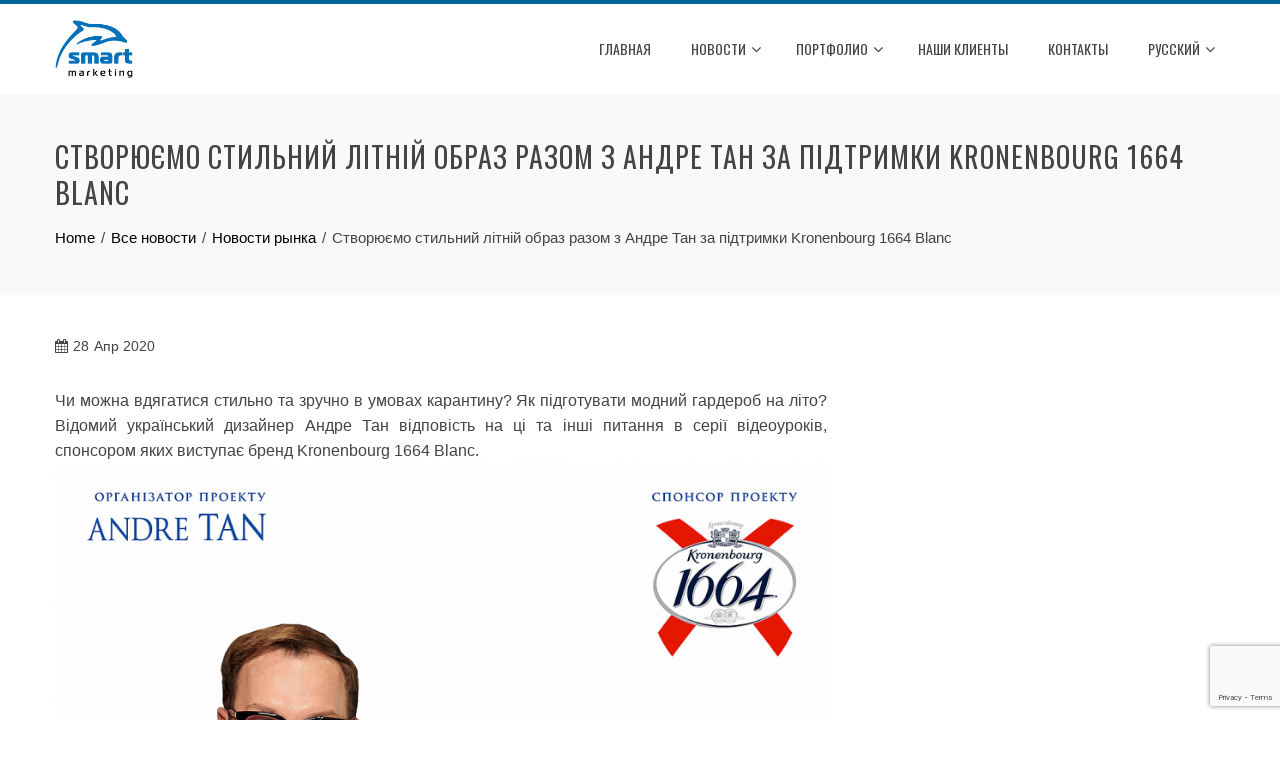

--- FILE ---
content_type: text/html; charset=UTF-8
request_url: https://smartmarketing.com.ua/ru/creator-stylish-stylish-image-at-once-with-andrea-tan-for-the-cronenburg-1664-blanc/
body_size: 16589
content:
<!DOCTYPE html>
<html lang="ru-RU">
    <head>
        <meta charset="UTF-8">
        <meta name="viewport" content="width=device-width, initial-scale=1">
        <link rel="profile" href="https://gmpg.org/xfn/11">

        <title>Cтворюємо стильний літній образ разом з Андре Тан за підтримки Kronenbourg 1664 Blanc &#8211; Smartmarketing</title>
<meta name='robots' content='max-image-preview:large' />
<link rel='dns-prefetch' href='//www.googletagmanager.com' />
<link rel='dns-prefetch' href='//ws.sharethis.com' />
<link rel='dns-prefetch' href='//www.google.com' />
<link rel='dns-prefetch' href='//fonts.googleapis.com' />
<link rel='dns-prefetch' href='//s.w.org' />
<link rel="alternate" type="application/rss+xml" title="Smartmarketing &raquo; Лента" href="https://smartmarketing.com.ua/ru/feed/" />
<link rel="alternate" type="application/rss+xml" title="Smartmarketing &raquo; Лента комментариев" href="https://smartmarketing.com.ua/ru/comments/feed/" />
<script type="2db4de09f959ac9945274697-text/javascript">wppaIsChrome=!!window.chrome && (!!window.chrome.webstore || !!window.chrome.runtime),wppaOvlActivePanorama=0,wppaFullValign=[],wppaFullHalign=[],wppaFullFrameDelta=[],wppaAutoColumnWidth=[],wppaAutoColumnFrac=[],wppaFadeInAfterFadeOut=false,wppaPreambule=[],wppaThumbnailPitch=[],wppaFilmStripLength=[],wppaFilmStripMargin=[],wppaFilmStripAreaDelta=[],wppaIsMini=[],wppaPortraitOnly=[],wppaLightBox=[],wppaSlideInitRunning=[],wppaSlidePause=[],wppaSlideBlank=[],wppaFilmPageSize=[],wppaAspectRatio=[],wppaFullSize=[],wppaLightboxSingle=[],wppaSiteUrl="https://smartmarketing.com.ua",wppaMasonryCols=[],wppaVideoPlaying=[],wppaAudioPlaying=[],wppaHis=0,wppaStartHtml=[],wppaCanAjaxRender=false,wppaCanPushState=false,wppaMaxOccur=0,wppaFirstOccur=0,wppaUsePhotoNamesInUrls=false,wppaShareHideWhenRunning=false,wppaCommentRequiredAfterVote=true,wppaTopMoc=0,wppaColWidth=[],wppaMCRWidth=[],wppaFotomotoHideWhenRunning=false,wppaFotomotoMinWidth=400,wppaPhotoView=[],wppaBackgroundColorImage="",wppaPopupLinkType="",wppaPopupOnclick=[],wppaThumbTargetBlank=false,wppaRel="rel",wppaEditPhotoWidth="960",wppaThemeStyles="",wppaStickyHeaderHeight=0,wppaModalBgColor="#ffffff",wppaBoxRadius=0,wppaUploadEdit="none",wppaSlideOffset=[],wppaThumbPage=[],wppaThumbPageSize=0,wppaCoverImageResponsive=[],wppaSearchBoxSelItems=[],wppaSlideWrap=[],wppaHideRightClick=false,wppaGeoZoom=10,wppaAreaMaxFrac=1.0,wppaNiceScroll=false,wppaIconSizeNormal="default",wppaIconSizeStars=24,wppaFilmInit=[],wppaResizeEndDelay=200,wppaScrollEndDelay=200,wppaArtmonkeyFileNotSource=false,wppaRequestInfoDialogText="Please specify your question",wppaGlobalFsIconSize=32,wppaFsFillcolor="#999999",wppaFsBgcolor="transparent",wppaSlideLinkEqual=false,_wppaId=[],_wppaRealId=[],_wppaAvg=[],_wppaDisc=[],_wppaMyr=[],_wppaVRU=[],_wppaLinkUrl=[],_wppaLinkTitle=[],_wppaLinkTarget=[],_wppaCommentHtml=[],_wppaIptcHtml=[],_wppaExifHtml=[],_wppaToTheSame=false,_wppaSlides=[],_wppaNames=[],_wppaFilmThumbTitles=[],_wppaFullNames=[],_wppaDsc=[],_wppaOgDsc=[],_wppaCurIdx=[],_wppaNxtIdx=[],_wppaTimeOut=[],_wppaSSRuns=[],_wppaFg=[],_wppaTP=[],_wppaIsBusy=[],_wppaFirst=[],_wppaVoteInProgress=false,_wppaTextDelay=800,_wppaUrl=[],_wppaSkipRated=[],_wppaLbTitle=[],_wppaStateCount=0,_wppaDidGoto=[],_wppaShareUrl=[],_wppaShareHtml=[],_wppaFilmNoMove=[],_wppaHiresUrl=[],_wppaIsVideo=[],_wppaVideoHtml=[],_wppaAudioHtml=[],_wppaVideoNatWidth=[],_wppaVideoNatHeight=[],_wppaWaitTexts=[],_wppaImageAlt=[],_wppaLastIdx=[],_wppaStopping=[],_wppaFilename=[],_wppaLat=[],_wppaLon=[],__wppaOverruleRun=false,wppaOvlIdx=0,wppaOvlFirst=true,wppaOvlKbHandler="",wppaOvlSizeHandler="",wppaOvlPadTop=5,wppaOvlRunning=false,wppaOvlVideoPlaying=false,wppaOvlAudioPlaying=false,wppaOvlShowLegenda=true,wppaOvlShowStartStop=true,wppaOvlRadius=0,wppaOvlBorderWidth=16,wppaOvlOpen=false,wppaOvlClosing=false,wppaThumbSize=100,wppaTfMargin=4,wppaZoomData=[],wppaSphericData=[],wppaOvlTxtHeight=36,wppaOvlOpacity=0.8,wppaOvlOnclickType="none",wppaOvlTheme="black",wppaOvlAnimSpeed=300,wppaOvlSlideSpeed=3000,wppaOvlFontFamily="Helvetica",wppaOvlFontSize="10",wppaOvlFontColor="",wppaOvlFontWeight="bold",wppaOvlLineHeight="12",wppaOvlShowCounter=true,wppaOvlIsVideo=false,wppaShowLegenda="",wppaOvlFsPhotoId=0,wppaPhotoId=0,wppaOvlVideoStart=false,wppaOvlAudioStart=false,wppaOvlIsSingle=false,wppaLastIptc="",wppaLastExif="",wppaIsIpad=false,wppaSvgFillcolor="gray",wppaSvgBgcolor="transparent",wppaSvgCornerStyle="light",wppaCoverSpacing=8,wppaEasingSlide="swing",wppaEasingLightbox="swing",wppaEasingPopup="swing",wppaEasingDefault="swing",wppaIsVideo=false,wppaHasAudio=false,wppaOvlIsPdf=false,wppaOvlImgs=[],wppaKbHandlerInstalled=false,wppaOvlCurIdx=0,wppaOvlSvgInverse=false,wppaOvlHasPanoramas=false,wppaGlobalOvlPanoramaId=0,wppaOvlBrowseOnClick=false,wppaOvlGlobal=false,wppaWppaOverlayActivated=false,wppaOvlTimer=0,wppaSavedContainerWidth=0,wppaSavedContainerHeight=0,wppaTriggerElementID=null,wppaFingerCount=0,wppaStartX=0,wppaStartY=0,wppaCurX=0,wppaCurY=0,wppaDeltaX=0,wppaDeltaY=0,wppaHorzDiff=0,wppaVertDiff=0,wppaMinLength=72,wppaSwipeLength=0,wppaSwipeAngle=null,wppaSwipeDirection=null,wppaSwipeOnLightbox=false,wppaSwipeMocc=0,wppaMobileTimeStart=0,wppa_moveup_url="#",wppa_import="Импортировать",wppa_update="Обновить",wppaUploadToThisAlbum="Загрузить в этот альбом",wppaCloseText="Закрыть!",wppaCropper=[],wppaImageMagickDefaultAspect="NaN",wppaImageDirectory="https://smartmarketing.com.ua/wp-content/plugins/wp-photo-album-plus/img/",wppaWppaUrl="https://smartmarketing.com.ua/wp-content/plugins/wp-photo-album-plus",wppaIncludeUrl="https://smartmarketing.com.ua/wp-includes",wppaAjaxUrl="https://smartmarketing.com.ua/wppaajax",wppaUploadUrl="https://smartmarketing.com.ua/wp-content/uploads/wppa",wppaIsIe=false,wppaIsSafari=false,wppaSlideshowNavigationType="icons",wppaAudioHeight=32,wppaFilmThumbTitle="Двойной щелчок запускает или останавливает слайдшоу",wppaClickToView="Нажмите для просмотра",wppaLang="ru",wppaVoteForMe="Проголосуйте за меня!",wppaVotedForMe="Проголосовало за меня:",wppaDownLoad="Загрузить",wppaSlideShow="Слайдшоу",wppaPhoto="Фото",wppaOf="из",wppaNextPhoto="Следующее фото",wppaPreviousPhoto="Предыдущее фото",wppaNextP="След.",wppaPrevP="Пред.",wppaAvgRating="Средний&nbsp;рейтинг",wppaMyRating="Мой &nbsp;рейтинг",wppaAvgRat="Среднее",wppaMyRat="Мои",wppaDislikeMsg="Вы отметили это изображение как неподходящее.",wppaStart="Старт",wppaStop="Остановить",wppaPleaseName="Пожалуйста введите свое имя",wppaPleaseEmail="Пожалуйста введите свой email",wppaPleaseComment="Пожалуйста введите комментарий",wppaProcessing="Обработка...",wppaDone="Выполнено!",wppaUploadFailed="Загрузка не удалась",wppaServerError="Ошибка сервера",wppaGlobalFsIconSize="32",wppaFsFillcolor="#999999",wppaFsBgcolor="transparent",wppaFsPolicy="lightbox",wppaNiceScroll=false,wppaNieScrollOpts={cursorwidth:'8px',
cursoropacitymin:0.4,
cursorcolor:'#777777',
cursorborder:'none',
cursorborderradius:'6px',
autohidemode:'leave',
nativeparentscrolling:false,
preservenativescrolling:false,
bouncescroll:false,
smoothscroll:true,
cursorborder:'2px solid transparent',
horizrailenabled:false,},wppaVersion="8.2.05.008",wppaBackgroundColorImage="#eeeeee",wppaPopupLinkType="photo",wppaAnimationType="fadeover",wppaAnimationSpeed=800,wppaThumbnailAreaDelta=14,wppaTextFrameDelta=181,wppaBoxDelta=14,wppaSlideShowTimeOut=2500,wppaFilmShowGlue=true,wppaMiniTreshold=500,wppaRatingOnce=false,wppaHideWhenEmpty=false,wppaBGcolorNumbar="#cccccc",wppaBcolorNumbar="#cccccc",wppaBGcolorNumbarActive="#333333",wppaBcolorNumbarActive="#333333",wppaFontFamilyNumbar="",wppaFontSizeNumbar="px",wppaFontColorNumbar="#777777",wppaFontWeightNumbar="normal",wppaFontFamilyNumbarActive="",wppaFontSizeNumbarActive="px",wppaFontColorNumbarActive="#777777",wppaFontWeightNumbarActive="bold",wppaNumbarMax="10",wppaNextOnCallback=false,wppaStarOpacity=0.2,wppaEmailRequired="required",wppaSlideBorderWidth=0,wppaAllowAjax=true,wppaUsePhotoNamesInUrls=false,wppaThumbTargetBlank=false,wppaRatingMax=5,wppaRatingDisplayType="graphic",wppaRatingPrec=2,wppaStretch=false,wppaMinThumbSpace=4,wppaThumbSpaceAuto=true,wppaMagnifierCursor="magnifier-small.png",wppaArtMonkyLink="none",wppaAutoOpenComments=true,wppaUpdateAddressLine=true,wppaSlideSwipe=true,wppaMaxCoverWidth=1024,wppaSlideToFullpopup=false,wppaComAltSize=75,wppaBumpViewCount=true,wppaBumpClickCount=false,wppaShareHideWhenRunning=true,wppaFotomoto=false,wppaArtMonkeyButton=true,wppaFotomotoHideWhenRunning=false,wppaCommentRequiredAfterVote=false,wppaFotomotoMinWidth=400,wppaShortQargs=true,wppaOvlHires=true,wppaSlideVideoStart=false,wppaSlideAudioStart=false,wppaRel="data-rel",wppaOvlRadius=12,wppaOvlBorderWidth=8,wppaEditPhotoWidth="960",wppaThemeStyles="",wppaStickyHeaderHeight=0,wppaRenderModal=false,wppaModalQuitImg="url(https://smartmarketing.com.ua/wp-content/plugins/wp-photo-album-plus/img/smallcross-black.gif )",wppaBoxRadius="6",wppaModalBgColor="#ffffff",wppaUploadEdit="-none-",wppaSvgFillcolor="#666666",wppaSvgBgcolor="transparent",wppaOvlSvgFillcolor="#999999",wppaOvlSvgBgcolor="transparent",wppaSvgCornerStyle="medium",wppaHideRightClick=false,wppaGeoZoom=10,wppaLazyLoad=false,wppaAreaMaxFrac=0,wppaIconSizeNormal="default",wppaIconSizeSlide="default",wppaResponseSpeed=0,wppaExtendedResizeCount=0,wppaExtendedResizeDelay=1000,wppaCoverSpacing=8,wppaFilmonlyContinuous=false,wppaNoAnimateOnMobile=false,wppaAjaxScroll=true,wppaThumbSize=100,wppaTfMargin=4,wppaArtmonkeyFileNotSource=false,wppaRequestInfoDialogText="Please specify your question",wppaThumbAspect=0.75,wppaOvlTxtHeight="auto",wppaOvlOpacity=0.8,wppaOvlOnclickType="none",wppaOvlTheme="black",wppaOvlAnimSpeed=300,wppaOvlSlideSpeed=5000,wppaVer4WindowWidth=800,wppaVer4WindowHeight=600,wppaOvlShowCounter=true,wppaOvlFontSize="10",wppaOvlFontWeight="bold",wppaOvlLineHeight="12",wppaOvlVideoStart=true,wppaOvlAudioStart=true,wppaOvlShowStartStop=true,wppaIsMobile=false,wppaIsIpad=false,wppaOvlIconSize="32px",wppaOvlBrowseOnClick=false,wppaOvlGlobal=false,wppaPhotoDirectory="https://smartmarketing.com.ua/wp-content/uploads/wppa/",wppaThumbDirectory="https://smartmarketing.com.ua/wp-content/uploads/wppa/thumbs/",wppaTempDirectory="https://smartmarketing.com.ua/wp-content/uploads/wppa/temp/",wppaFontDirectory="https://smartmarketing.com.ua/wp-content/uploads/wppa/fonts/",wppaNoPreview="Предпросмотр недоступен:",wppaUIERR="Unimplemented virtual album",wppaTxtProcessing="Обработка...",wppaTxtDone="Выполнено!",wppaTxtErrUnable="ОШИБКА: Невозможно загрузить файлы.",wppaOutputType="-none-",wppaTextSlideshow="WPPA+ Slideshow",wppaTextSimpleSlideshow="WPPA Simple slideshow",wppaTextEnterWidgetCaption="Enter widget caption",wppaTextSelectAlbum="Select the album for the slideshow",wppaTextAddFilmstrip="Add filmstrip",wppaTextCacheThisBlock="Cache this block",wppaTextCacheUsesSmart="Cache uses WPPA embedded smart cache",wppaTextCorrShortcode="Corresponding shortcode",wppaTextLastAlbumAdded="--- The last added album ---",wppaTextAlbumSelect="--- A selectionbox with all albums the user may upload to ---",wppaTextUploadForm="WPPA Upload form",wppaTextUploadHelp="If you want to limit uploads to a specific album, select it here",wppaTextLoginOnly="Show to logged in users only?",wppaTextAdminOnly="Show to admin only?",wppaTextUpload="WPPA+ upload",wppaTextPotd="WPPA+ Potd",wppaTextPhotoOfTheDay="WPPA Photo of the day";varwppaShortcodeTemplate="";wppaShortcodeTemplateId="";</script><script type="2db4de09f959ac9945274697-text/javascript">
window._wpemojiSettings = {"baseUrl":"https:\/\/s.w.org\/images\/core\/emoji\/14.0.0\/72x72\/","ext":".png","svgUrl":"https:\/\/s.w.org\/images\/core\/emoji\/14.0.0\/svg\/","svgExt":".svg","source":{"concatemoji":"https:\/\/smartmarketing.com.ua\/wp-includes\/js\/wp-emoji-release.min.js?ver=6.0.11"}};
/*! This file is auto-generated */
!function(e,a,t){var n,r,o,i=a.createElement("canvas"),p=i.getContext&&i.getContext("2d");function s(e,t){var a=String.fromCharCode,e=(p.clearRect(0,0,i.width,i.height),p.fillText(a.apply(this,e),0,0),i.toDataURL());return p.clearRect(0,0,i.width,i.height),p.fillText(a.apply(this,t),0,0),e===i.toDataURL()}function c(e){var t=a.createElement("script");t.src=e,t.defer=t.type="text/javascript",a.getElementsByTagName("head")[0].appendChild(t)}for(o=Array("flag","emoji"),t.supports={everything:!0,everythingExceptFlag:!0},r=0;r<o.length;r++)t.supports[o[r]]=function(e){if(!p||!p.fillText)return!1;switch(p.textBaseline="top",p.font="600 32px Arial",e){case"flag":return s([127987,65039,8205,9895,65039],[127987,65039,8203,9895,65039])?!1:!s([55356,56826,55356,56819],[55356,56826,8203,55356,56819])&&!s([55356,57332,56128,56423,56128,56418,56128,56421,56128,56430,56128,56423,56128,56447],[55356,57332,8203,56128,56423,8203,56128,56418,8203,56128,56421,8203,56128,56430,8203,56128,56423,8203,56128,56447]);case"emoji":return!s([129777,127995,8205,129778,127999],[129777,127995,8203,129778,127999])}return!1}(o[r]),t.supports.everything=t.supports.everything&&t.supports[o[r]],"flag"!==o[r]&&(t.supports.everythingExceptFlag=t.supports.everythingExceptFlag&&t.supports[o[r]]);t.supports.everythingExceptFlag=t.supports.everythingExceptFlag&&!t.supports.flag,t.DOMReady=!1,t.readyCallback=function(){t.DOMReady=!0},t.supports.everything||(n=function(){t.readyCallback()},a.addEventListener?(a.addEventListener("DOMContentLoaded",n,!1),e.addEventListener("load",n,!1)):(e.attachEvent("onload",n),a.attachEvent("onreadystatechange",function(){"complete"===a.readyState&&t.readyCallback()})),(e=t.source||{}).concatemoji?c(e.concatemoji):e.wpemoji&&e.twemoji&&(c(e.twemoji),c(e.wpemoji)))}(window,document,window._wpemojiSettings);
</script>
<style type="text/css">
img.wp-smiley,
img.emoji {
	display: inline !important;
	border: none !important;
	box-shadow: none !important;
	height: 1em !important;
	width: 1em !important;
	margin: 0 0.07em !important;
	vertical-align: -0.1em !important;
	background: none !important;
	padding: 0 !important;
}
</style>
	<link rel='stylesheet' id='wp-block-library-css'  href='https://smartmarketing.com.ua/wp-includes/css/dist/block-library/style.min.css?ver=6.0.11' type='text/css' media='all' />
<style id='wp-block-library-theme-inline-css' type='text/css'>
.wp-block-audio figcaption{color:#555;font-size:13px;text-align:center}.is-dark-theme .wp-block-audio figcaption{color:hsla(0,0%,100%,.65)}.wp-block-code{border:1px solid #ccc;border-radius:4px;font-family:Menlo,Consolas,monaco,monospace;padding:.8em 1em}.wp-block-embed figcaption{color:#555;font-size:13px;text-align:center}.is-dark-theme .wp-block-embed figcaption{color:hsla(0,0%,100%,.65)}.blocks-gallery-caption{color:#555;font-size:13px;text-align:center}.is-dark-theme .blocks-gallery-caption{color:hsla(0,0%,100%,.65)}.wp-block-image figcaption{color:#555;font-size:13px;text-align:center}.is-dark-theme .wp-block-image figcaption{color:hsla(0,0%,100%,.65)}.wp-block-pullquote{border-top:4px solid;border-bottom:4px solid;margin-bottom:1.75em;color:currentColor}.wp-block-pullquote__citation,.wp-block-pullquote cite,.wp-block-pullquote footer{color:currentColor;text-transform:uppercase;font-size:.8125em;font-style:normal}.wp-block-quote{border-left:.25em solid;margin:0 0 1.75em;padding-left:1em}.wp-block-quote cite,.wp-block-quote footer{color:currentColor;font-size:.8125em;position:relative;font-style:normal}.wp-block-quote.has-text-align-right{border-left:none;border-right:.25em solid;padding-left:0;padding-right:1em}.wp-block-quote.has-text-align-center{border:none;padding-left:0}.wp-block-quote.is-large,.wp-block-quote.is-style-large,.wp-block-quote.is-style-plain{border:none}.wp-block-search .wp-block-search__label{font-weight:700}:where(.wp-block-group.has-background){padding:1.25em 2.375em}.wp-block-separator.has-css-opacity{opacity:.4}.wp-block-separator{border:none;border-bottom:2px solid;margin-left:auto;margin-right:auto}.wp-block-separator.has-alpha-channel-opacity{opacity:1}.wp-block-separator:not(.is-style-wide):not(.is-style-dots){width:100px}.wp-block-separator.has-background:not(.is-style-dots){border-bottom:none;height:1px}.wp-block-separator.has-background:not(.is-style-wide):not(.is-style-dots){height:2px}.wp-block-table thead{border-bottom:3px solid}.wp-block-table tfoot{border-top:3px solid}.wp-block-table td,.wp-block-table th{padding:.5em;border:1px solid;word-break:normal}.wp-block-table figcaption{color:#555;font-size:13px;text-align:center}.is-dark-theme .wp-block-table figcaption{color:hsla(0,0%,100%,.65)}.wp-block-video figcaption{color:#555;font-size:13px;text-align:center}.is-dark-theme .wp-block-video figcaption{color:hsla(0,0%,100%,.65)}.wp-block-template-part.has-background{padding:1.25em 2.375em;margin-top:0;margin-bottom:0}
</style>
<style id='global-styles-inline-css' type='text/css'>
body{--wp--preset--color--black: #000000;--wp--preset--color--cyan-bluish-gray: #abb8c3;--wp--preset--color--white: #ffffff;--wp--preset--color--pale-pink: #f78da7;--wp--preset--color--vivid-red: #cf2e2e;--wp--preset--color--luminous-vivid-orange: #ff6900;--wp--preset--color--luminous-vivid-amber: #fcb900;--wp--preset--color--light-green-cyan: #7bdcb5;--wp--preset--color--vivid-green-cyan: #00d084;--wp--preset--color--pale-cyan-blue: #8ed1fc;--wp--preset--color--vivid-cyan-blue: #0693e3;--wp--preset--color--vivid-purple: #9b51e0;--wp--preset--gradient--vivid-cyan-blue-to-vivid-purple: linear-gradient(135deg,rgba(6,147,227,1) 0%,rgb(155,81,224) 100%);--wp--preset--gradient--light-green-cyan-to-vivid-green-cyan: linear-gradient(135deg,rgb(122,220,180) 0%,rgb(0,208,130) 100%);--wp--preset--gradient--luminous-vivid-amber-to-luminous-vivid-orange: linear-gradient(135deg,rgba(252,185,0,1) 0%,rgba(255,105,0,1) 100%);--wp--preset--gradient--luminous-vivid-orange-to-vivid-red: linear-gradient(135deg,rgba(255,105,0,1) 0%,rgb(207,46,46) 100%);--wp--preset--gradient--very-light-gray-to-cyan-bluish-gray: linear-gradient(135deg,rgb(238,238,238) 0%,rgb(169,184,195) 100%);--wp--preset--gradient--cool-to-warm-spectrum: linear-gradient(135deg,rgb(74,234,220) 0%,rgb(151,120,209) 20%,rgb(207,42,186) 40%,rgb(238,44,130) 60%,rgb(251,105,98) 80%,rgb(254,248,76) 100%);--wp--preset--gradient--blush-light-purple: linear-gradient(135deg,rgb(255,206,236) 0%,rgb(152,150,240) 100%);--wp--preset--gradient--blush-bordeaux: linear-gradient(135deg,rgb(254,205,165) 0%,rgb(254,45,45) 50%,rgb(107,0,62) 100%);--wp--preset--gradient--luminous-dusk: linear-gradient(135deg,rgb(255,203,112) 0%,rgb(199,81,192) 50%,rgb(65,88,208) 100%);--wp--preset--gradient--pale-ocean: linear-gradient(135deg,rgb(255,245,203) 0%,rgb(182,227,212) 50%,rgb(51,167,181) 100%);--wp--preset--gradient--electric-grass: linear-gradient(135deg,rgb(202,248,128) 0%,rgb(113,206,126) 100%);--wp--preset--gradient--midnight: linear-gradient(135deg,rgb(2,3,129) 0%,rgb(40,116,252) 100%);--wp--preset--duotone--dark-grayscale: url('#wp-duotone-dark-grayscale');--wp--preset--duotone--grayscale: url('#wp-duotone-grayscale');--wp--preset--duotone--purple-yellow: url('#wp-duotone-purple-yellow');--wp--preset--duotone--blue-red: url('#wp-duotone-blue-red');--wp--preset--duotone--midnight: url('#wp-duotone-midnight');--wp--preset--duotone--magenta-yellow: url('#wp-duotone-magenta-yellow');--wp--preset--duotone--purple-green: url('#wp-duotone-purple-green');--wp--preset--duotone--blue-orange: url('#wp-duotone-blue-orange');--wp--preset--font-size--small: 13px;--wp--preset--font-size--medium: 20px;--wp--preset--font-size--large: 36px;--wp--preset--font-size--x-large: 42px;}.has-black-color{color: var(--wp--preset--color--black) !important;}.has-cyan-bluish-gray-color{color: var(--wp--preset--color--cyan-bluish-gray) !important;}.has-white-color{color: var(--wp--preset--color--white) !important;}.has-pale-pink-color{color: var(--wp--preset--color--pale-pink) !important;}.has-vivid-red-color{color: var(--wp--preset--color--vivid-red) !important;}.has-luminous-vivid-orange-color{color: var(--wp--preset--color--luminous-vivid-orange) !important;}.has-luminous-vivid-amber-color{color: var(--wp--preset--color--luminous-vivid-amber) !important;}.has-light-green-cyan-color{color: var(--wp--preset--color--light-green-cyan) !important;}.has-vivid-green-cyan-color{color: var(--wp--preset--color--vivid-green-cyan) !important;}.has-pale-cyan-blue-color{color: var(--wp--preset--color--pale-cyan-blue) !important;}.has-vivid-cyan-blue-color{color: var(--wp--preset--color--vivid-cyan-blue) !important;}.has-vivid-purple-color{color: var(--wp--preset--color--vivid-purple) !important;}.has-black-background-color{background-color: var(--wp--preset--color--black) !important;}.has-cyan-bluish-gray-background-color{background-color: var(--wp--preset--color--cyan-bluish-gray) !important;}.has-white-background-color{background-color: var(--wp--preset--color--white) !important;}.has-pale-pink-background-color{background-color: var(--wp--preset--color--pale-pink) !important;}.has-vivid-red-background-color{background-color: var(--wp--preset--color--vivid-red) !important;}.has-luminous-vivid-orange-background-color{background-color: var(--wp--preset--color--luminous-vivid-orange) !important;}.has-luminous-vivid-amber-background-color{background-color: var(--wp--preset--color--luminous-vivid-amber) !important;}.has-light-green-cyan-background-color{background-color: var(--wp--preset--color--light-green-cyan) !important;}.has-vivid-green-cyan-background-color{background-color: var(--wp--preset--color--vivid-green-cyan) !important;}.has-pale-cyan-blue-background-color{background-color: var(--wp--preset--color--pale-cyan-blue) !important;}.has-vivid-cyan-blue-background-color{background-color: var(--wp--preset--color--vivid-cyan-blue) !important;}.has-vivid-purple-background-color{background-color: var(--wp--preset--color--vivid-purple) !important;}.has-black-border-color{border-color: var(--wp--preset--color--black) !important;}.has-cyan-bluish-gray-border-color{border-color: var(--wp--preset--color--cyan-bluish-gray) !important;}.has-white-border-color{border-color: var(--wp--preset--color--white) !important;}.has-pale-pink-border-color{border-color: var(--wp--preset--color--pale-pink) !important;}.has-vivid-red-border-color{border-color: var(--wp--preset--color--vivid-red) !important;}.has-luminous-vivid-orange-border-color{border-color: var(--wp--preset--color--luminous-vivid-orange) !important;}.has-luminous-vivid-amber-border-color{border-color: var(--wp--preset--color--luminous-vivid-amber) !important;}.has-light-green-cyan-border-color{border-color: var(--wp--preset--color--light-green-cyan) !important;}.has-vivid-green-cyan-border-color{border-color: var(--wp--preset--color--vivid-green-cyan) !important;}.has-pale-cyan-blue-border-color{border-color: var(--wp--preset--color--pale-cyan-blue) !important;}.has-vivid-cyan-blue-border-color{border-color: var(--wp--preset--color--vivid-cyan-blue) !important;}.has-vivid-purple-border-color{border-color: var(--wp--preset--color--vivid-purple) !important;}.has-vivid-cyan-blue-to-vivid-purple-gradient-background{background: var(--wp--preset--gradient--vivid-cyan-blue-to-vivid-purple) !important;}.has-light-green-cyan-to-vivid-green-cyan-gradient-background{background: var(--wp--preset--gradient--light-green-cyan-to-vivid-green-cyan) !important;}.has-luminous-vivid-amber-to-luminous-vivid-orange-gradient-background{background: var(--wp--preset--gradient--luminous-vivid-amber-to-luminous-vivid-orange) !important;}.has-luminous-vivid-orange-to-vivid-red-gradient-background{background: var(--wp--preset--gradient--luminous-vivid-orange-to-vivid-red) !important;}.has-very-light-gray-to-cyan-bluish-gray-gradient-background{background: var(--wp--preset--gradient--very-light-gray-to-cyan-bluish-gray) !important;}.has-cool-to-warm-spectrum-gradient-background{background: var(--wp--preset--gradient--cool-to-warm-spectrum) !important;}.has-blush-light-purple-gradient-background{background: var(--wp--preset--gradient--blush-light-purple) !important;}.has-blush-bordeaux-gradient-background{background: var(--wp--preset--gradient--blush-bordeaux) !important;}.has-luminous-dusk-gradient-background{background: var(--wp--preset--gradient--luminous-dusk) !important;}.has-pale-ocean-gradient-background{background: var(--wp--preset--gradient--pale-ocean) !important;}.has-electric-grass-gradient-background{background: var(--wp--preset--gradient--electric-grass) !important;}.has-midnight-gradient-background{background: var(--wp--preset--gradient--midnight) !important;}.has-small-font-size{font-size: var(--wp--preset--font-size--small) !important;}.has-medium-font-size{font-size: var(--wp--preset--font-size--medium) !important;}.has-large-font-size{font-size: var(--wp--preset--font-size--large) !important;}.has-x-large-font-size{font-size: var(--wp--preset--font-size--x-large) !important;}
</style>
<link rel='stylesheet' id='contact-form-7-css'  href='https://smartmarketing.com.ua/wp-content/plugins/contact-form-7/includes/css/styles.css?ver=5.6.3' type='text/css' media='all' />
<link rel='stylesheet' id='wppa_style-css'  href='https://smartmarketing.com.ua/wp-content/plugins/wp-photo-album-plus/wppa-style.css?ver=220905-140303' type='text/css' media='all' />
<style id='wppa_style-inline-css' type='text/css'>

.wppa-box {	border-style: solid; border-width:1px;border-radius:6px; -moz-border-radius:6px;margin-bottom:8px;background-color:#eeeeee;border-color:#cccccc; }
.wppa-mini-box { border-style: solid; border-width:1px;border-radius:2px;border-color:#cccccc; }
.wppa-cover-box {  }
.wppa-cover-text-frame {  }
.wppa-box-text {  }
.wppa-box-text, .wppa-box-text-nocolor { font-weight:normal; }
.wppa-thumb-text { font-weight:normal; }
.wppa-nav-text { font-weight:normal; }
.wppa-img { background-color:#eeeeee; }
.wppa-title { font-weight:bold; }
.wppa-fulldesc { font-weight:normal; }
.wppa-fulltitle { font-weight:normal; }
</style>
<link rel='stylesheet' id='wpProQuiz_front_style-css'  href='https://smartmarketing.com.ua/wp-content/plugins/wp-pro-quiz/css/wpProQuiz_front.min.css?ver=0.37' type='text/css' media='all' />
<link rel='stylesheet' id='wp-pagenavi-css'  href='https://smartmarketing.com.ua/wp-content/plugins/wp-pagenavi/pagenavi-css.css?ver=2.70' type='text/css' media='all' />
<link rel='stylesheet' id='animate-css'  href='https://smartmarketing.com.ua/wp-content/themes/total/css/animate.css?ver=2.1.18' type='text/css' media='all' />
<link rel='stylesheet' id='font-awesome-4.7.0-css'  href='https://smartmarketing.com.ua/wp-content/themes/total/css/font-awesome-4.7.0.css?ver=2.1.18' type='text/css' media='all' />
<link rel='stylesheet' id='font-awesome-5.2.0-css'  href='https://smartmarketing.com.ua/wp-content/themes/total/css/font-awesome-5.2.0.css?ver=2.1.18' type='text/css' media='all' />
<link rel='stylesheet' id='owl-carousel-css'  href='https://smartmarketing.com.ua/wp-content/themes/total/css/owl.carousel.css?ver=2.1.18' type='text/css' media='all' />
<link rel='stylesheet' id='nivo-lightbox-css'  href='https://smartmarketing.com.ua/wp-content/themes/total/css/nivo-lightbox.css?ver=2.1.18' type='text/css' media='all' />
<link rel='stylesheet' id='total-style-css'  href='https://smartmarketing.com.ua/wp-content/themes/total/style.css?ver=2.1.18' type='text/css' media='all' />
<style id='total-style-inline-css' type='text/css'>
.ht-container{width:1170px} #primary{width:66%} #secondary{width:30%} button,input[type='button'],input[type='reset'],input[type='submit'],body div.wpforms-container-full .wpforms-form input[type=submit],body div.wpforms-container-full .wpforms-form button[type=submit],body div.wpforms-container-full .wpforms-form .wpforms-page-button,.widget-area .widget-title:after,.comment-reply-title:after,.comments-title:after,.nav-previous a,.nav-next a,.pagination .page-numbers,.ht-menu > ul > li.menu-item:hover > a,.ht-menu > ul > li.menu-item.current_page_item > a,.ht-menu > ul > li.menu-item.current-menu-item > a,.ht-menu > ul > li.menu-item.current_page_ancestor > a,.ht-menu > ul > li.menu-item.current > a,.ht-menu ul ul li.menu-item:hover > a,.ht-slide-cap-title span,.ht-progress-bar-length,#ht-featured-post-section,.ht-featured-icon,.ht-service-post-wrap:after,.ht-service-icon,.ht-team-social-id a,.ht-counter:after,.ht-counter:before,.ht-testimonial-wrap .owl-carousel .owl-nav .owl-prev,.ht-testimonial-wrap .owl-carousel .owl-nav .owl-next,.ht-blog-read-more a,.ht-cta-buttons a.ht-cta-button1,.ht-cta-buttons a.ht-cta-button2:hover,#ht-back-top:hover,.entry-readmore a,.woocommerce #respond input#submit,.woocommerce a.button,.woocommerce button.button,.woocommerce input.button,.woocommerce ul.products li.product:hover .button,.woocommerce ul.products li.product:hover .added_to_cart,.woocommerce #respond input#submit.alt,.woocommerce a.button.alt,.woocommerce button.button.alt,.woocommerce input.button.alt,.woocommerce nav.woocommerce-pagination ul li a,.woocommerce nav.woocommerce-pagination ul li span,.woocommerce span.onsale,.woocommerce div.product .woocommerce-tabs ul.tabs li.active,.woocommerce #respond input#submit.disabled,.woocommerce #respond input#submit:disabled,.woocommerce #respond input#submit:disabled[disabled],.woocommerce a.button.disabled,.woocommerce a.button:disabled,.woocommerce a.button:disabled[disabled],.woocommerce button.button.disabled,.woocommerce button.button:disabled,.woocommerce button.button:disabled[disabled],.woocommerce input.button.disabled,.woocommerce input.button:disabled,.woocommerce input.button:disabled[disabled],.woocommerce #respond input#submit.alt.disabled,.woocommerce #respond input#submit.alt.disabled:hover,.woocommerce #respond input#submit.alt:disabled,.woocommerce #respond input#submit.alt:disabled:hover,.woocommerce #respond input#submit.alt:disabled[disabled],.woocommerce #respond input#submit.alt:disabled[disabled]:hover,.woocommerce a.button.alt.disabled,.woocommerce a.button.alt.disabled:hover,.woocommerce a.button.alt:disabled,.woocommerce a.button.alt:disabled:hover,.woocommerce a.button.alt:disabled[disabled],.woocommerce a.button.alt:disabled[disabled]:hover,.woocommerce button.button.alt.disabled,.woocommerce button.button.alt.disabled:hover,.woocommerce button.button.alt:disabled,.woocommerce button.button.alt:disabled:hover,.woocommerce button.button.alt:disabled[disabled],.woocommerce button.button.alt:disabled[disabled]:hover,.woocommerce input.button.alt.disabled,.woocommerce input.button.alt.disabled:hover,.woocommerce input.button.alt:disabled,.woocommerce input.button.alt:disabled:hover,.woocommerce input.button.alt:disabled[disabled],.woocommerce input.button.alt:disabled[disabled]:hover,.woocommerce .widget_price_filter .ui-slider .ui-slider-range,.woocommerce-MyAccount-navigation-link a{background:#006699} a,a:hover,.woocommerce .woocommerce-breadcrumb a:hover,.breadcrumb-trail a:hover,.ht-post-info .entry-date span.ht-day,.entry-categories i,.widget-area a:hover,.comment-list a:hover,.no-comments,.woocommerce .woocommerce-breadcrumb a:hover,#total-breadcrumbs a:hover,.ht-featured-link a,.ht-portfolio-cat-name-list i,.ht-portfolio-cat-name:hover,.ht-portfolio-cat-name.active,.ht-portfolio-caption a,.ht-team-detail,.ht-counter-icon,.woocommerce ul.products li.product .price,.woocommerce div.product p.price,.woocommerce div.product span.price,.woocommerce .product_meta a:hover,.woocommerce-error:before,.woocommerce-info:before,.woocommerce-message:before{color:#006699} .ht-menu ul ul,.ht-featured-link a,.ht-counter,.ht-testimonial-wrap .owl-carousel .owl-item img,.ht-blog-post,#ht-colophon,.woocommerce ul.products li.product:hover,.woocommerce-page ul.products li.product:hover,.woocommerce #respond input#submit,.woocommerce a.button,.woocommerce button.button,.woocommerce input.button,.woocommerce ul.products li.product:hover .button,.woocommerce ul.products li.product:hover .added_to_cart,.woocommerce #respond input#submit.alt,.woocommerce a.button.alt,.woocommerce button.button.alt,.woocommerce input.button.alt,.woocommerce div.product .woocommerce-tabs ul.tabs,.woocommerce #respond input#submit.alt.disabled,.woocommerce #respond input#submit.alt.disabled:hover,.woocommerce #respond input#submit.alt:disabled,.woocommerce #respond input#submit.alt:disabled:hover,.woocommerce #respond input#submit.alt:disabled[disabled],.woocommerce #respond input#submit.alt:disabled[disabled]:hover,.woocommerce a.button.alt.disabled,.woocommerce a.button.alt.disabled:hover,.woocommerce a.button.alt:disabled,.woocommerce a.button.alt:disabled:hover,.woocommerce a.button.alt:disabled[disabled],.woocommerce a.button.alt:disabled[disabled]:hover,.woocommerce button.button.alt.disabled,.woocommerce button.button.alt.disabled:hover,.woocommerce button.button.alt:disabled,.woocommerce button.button.alt:disabled:hover,.woocommerce button.button.alt:disabled[disabled],.woocommerce button.button.alt:disabled[disabled]:hover,.woocommerce input.button.alt.disabled,.woocommerce input.button.alt.disabled:hover,.woocommerce input.button.alt:disabled,.woocommerce input.button.alt:disabled:hover,.woocommerce input.button.alt:disabled[disabled],.woocommerce input.button.alt:disabled[disabled]:hover,.woocommerce .widget_price_filter .ui-slider .ui-slider-handle{border-color:#006699} .woocommerce-error,.woocommerce-info,.woocommerce-message{border-top-color:#006699} .nav-next a:after{border-left-color:#006699} .nav-previous a:after{border-right-color:#006699} .ht-active .ht-service-icon{box-shadow:0px 0px 0px 2px #FFF,0px 0px 0px 4px #006699} .woocommerce ul.products li.product .onsale:after{border-color:transparent transparent #005c8a #005c8a} .woocommerce span.onsale:after{border-color:transparent #005c8a #005c8a transparent} .ht-portfolio-caption,.ht-team-member-excerpt,.ht-title-wrap{background:rgba(0,102,153,0.9)} @media screen and (max-width:1000px){.toggle-bar{background:#006699}}.ht-header{border-top:4px solid #006699}#ht-colophon{border-top:4px solid #006699}html,body,button,input,select,textarea{font-weight:400;text-transform:none;text-decoration:none;font-size:16px;line-height:1.6;color:#444444}.ht-menu > ul > li > a{font-family:'Oswald',serif;font-weight:400;text-transform:uppercase;text-decoration:none;font-size:14px;line-height:2.6}h1,h2,h3,h4,h5,h6,.ht-site-title,.ht-slide-cap-title,.ht-counter-count{font-weight:400;text-transform:none;text-decoration:none;line-height:1.3}.ht-menu ul ul{font-size:14px;font-family:Oswald}.ht-main-content h1,.ht-main-content h2,.ht-main-content h3,.ht-main-content h4,.ht-main-content h5,.ht-main-content h6{color:#000000}.ht-main-content{color:#333333}a{color:#000000}.ht-site-title a,.ht-site-title a:hover{color:#333333}.ht-site-description a,.ht-site-description a:hover{color:#333333}#ht-site-branding img.custom-logo{width:78px}.ht-site-header .ht-header{background-color:#FFF} @media screen and (max-width:1000px){#ht-site-navigation .ht-menu{background-color:} .ht-menu > ul > li.menu-item > a{color:} .ht-menu > ul > li.menu-item:hover > a,.ht-menu > ul > li.menu-item.current_page_item > a,.ht-menu > ul > li.menu-item.current-menu-item > a,.ht-menu > ul > li.menu-item.current_page_ancestor > a,.ht-menu > ul > li.menu-item.current > a{color:;background-color:}} #ht-colophon{background-image:url(https://smartmarketing.com.ua/wp-content/themes/total/images/footer-bg.jpg);background-repeat:repeat;background-size:auto;background-position:center center;background-attachment:scroll}#ht-colophon{background-color:#222222} .ht-main-footer .widget-title{color:#EEEEEE} .ht-main-footer .ht-footer{color:#EEEEEE} .ht-main-footer a{color:#EEEEEE} #ht-bottom-footer{color:#EEEEEE} #ht-bottom-footer a{color:#EEEEEE}.ht-service-left-bg{background-image:url(https://www.smartmarketing.com.ua/wp-content/uploads/2020/03/pexels-photo-12628.jpeg)}#ht-counter-section{background-image:url(https://www.smartmarketing.com.ua/wp-content/uploads/2020/03/creative-869200_1920-1024x683-1.jpg)}#ht-cta-section{background-image:url()}@media screen and (max-width:1170px){.ht-container,.elementor-section.elementor-section-boxed.elementor-section-stretched>.elementor-container,.elementor-template-full-width .elementor-section.elementor-section-boxed>.elementor-container{width:auto !important;padding-left:30px !important;padding-right:30px !important} body.ht-boxed #ht-page{width:95% !important} .ht-slide-caption{width:80%;margin-left:-40%}}@media screen and (max-width:768px){}@media screen and (max-width:480px){}
</style>
<link rel='stylesheet' id='total-fonts-css'  href='https://fonts.googleapis.com/css?family=Oswald%3A200%2C300%2C400%2C500%2C600%2C700&#038;subset=latin%2Clatin-ext&#038;display=swap' type='text/css' media='all' />
<script type="2db4de09f959ac9945274697-text/javascript" src='https://smartmarketing.com.ua/wp-includes/js/jquery/jquery.min.js?ver=3.6.0' id='jquery-core-js'></script>
<script type="2db4de09f959ac9945274697-text/javascript" src='https://smartmarketing.com.ua/wp-includes/js/jquery/jquery-migrate.min.js?ver=3.3.2' id='jquery-migrate-js'></script>
<script type="2db4de09f959ac9945274697-text/javascript" src='https://smartmarketing.com.ua/wp-includes/js/imagesloaded.min.js?ver=4.1.4' id='imagesloaded-js'></script>
<script type="2db4de09f959ac9945274697-text/javascript" src='https://smartmarketing.com.ua/wp-content/themes/total/js/jquery.stellar.js?ver=2.1.18' id='jquery-stellar-js'></script>

<!-- Google Analytics snippet added by Site Kit -->
<script type="2db4de09f959ac9945274697-text/javascript" src='https://www.googletagmanager.com/gtag/js?id=UA-162013387-1' id='google_gtagjs-js' async></script>
<script type="2db4de09f959ac9945274697-text/javascript" id='google_gtagjs-js-after'>
window.dataLayer = window.dataLayer || [];function gtag(){dataLayer.push(arguments);}
gtag('set', 'linker', {"domains":["smartmarketing.com.ua"]} );
gtag("js", new Date());
gtag("set", "developer_id.dZTNiMT", true);
gtag("config", "UA-162013387-1", {"anonymize_ip":true});
</script>

<!-- End Google Analytics snippet added by Site Kit -->
<script id='st_insights_js' type="2db4de09f959ac9945274697-text/javascript" src='https://ws.sharethis.com/button/st_insights.js?publisher=eba0f3ba-f9ab-408c-bc68-c28af5afe749&#038;product=feather&#038;ver=1661524196' id='feather-sharethis-js'></script>
<link rel="https://api.w.org/" href="https://smartmarketing.com.ua/wp-json/" /><link rel="alternate" type="application/json" href="https://smartmarketing.com.ua/wp-json/wp/v2/posts/16873" /><link rel="EditURI" type="application/rsd+xml" title="RSD" href="https://smartmarketing.com.ua/xmlrpc.php?rsd" />
<link rel="wlwmanifest" type="application/wlwmanifest+xml" href="https://smartmarketing.com.ua/wp-includes/wlwmanifest.xml" /> 
<meta name="generator" content="WordPress 6.0.11" />
<link rel="canonical" href="https://smartmarketing.com.ua/ru/creator-stylish-stylish-image-at-once-with-andrea-tan-for-the-cronenburg-1664-blanc/" />
<link rel='shortlink' href='https://smartmarketing.com.ua/?p=16873' />
<link rel="alternate" type="application/json+oembed" href="https://smartmarketing.com.ua/wp-json/oembed/1.0/embed?url=https%3A%2F%2Fsmartmarketing.com.ua%2Fru%2Fcreator-stylish-stylish-image-at-once-with-andrea-tan-for-the-cronenburg-1664-blanc%2F" />
<link rel="alternate" type="text/xml+oembed" href="https://smartmarketing.com.ua/wp-json/oembed/1.0/embed?url=https%3A%2F%2Fsmartmarketing.com.ua%2Fru%2Fcreator-stylish-stylish-image-at-once-with-andrea-tan-for-the-cronenburg-1664-blanc%2F&#038;format=xml" />
<meta name="generator" content="Site Kit by Google 1.82.0" /><link rel="stylesheet" id="testme-style-css"  href="https://smartmarketing.com.ua/wp-content/plugins/wp_testme/testme_style.css" type="text/css" media="all" /> <script type="2db4de09f959ac9945274697-text/javascript" src="https://smartmarketing.com.ua/wp-content/plugins/wp_testme/js/testme.js"></script>
<style type="text/css"></style>
<style>
.synved-social-resolution-single {
display: inline-block;
}
.synved-social-resolution-normal {
display: inline-block;
}
.synved-social-resolution-hidef {
display: none;
}

@media only screen and (min--moz-device-pixel-ratio: 2),
only screen and (-o-min-device-pixel-ratio: 2/1),
only screen and (-webkit-min-device-pixel-ratio: 2),
only screen and (min-device-pixel-ratio: 2),
only screen and (min-resolution: 2dppx),
only screen and (min-resolution: 192dpi) {
	.synved-social-resolution-normal {
	display: none;
	}
	.synved-social-resolution-hidef {
	display: inline-block;
	}
}
</style><link rel="icon" href="https://smartmarketing.com.ua/wp-content/uploads/2017/03/cropped-Безымянный-1-01-32x32.png" sizes="32x32" />
<link rel="icon" href="https://smartmarketing.com.ua/wp-content/uploads/2017/03/cropped-Безымянный-1-01-192x192.png" sizes="192x192" />
<link rel="apple-touch-icon" href="https://smartmarketing.com.ua/wp-content/uploads/2017/03/cropped-Безымянный-1-01-180x180.png" />
<meta name="msapplication-TileImage" content="https://smartmarketing.com.ua/wp-content/uploads/2017/03/cropped-Безымянный-1-01-270x270.png" />
    </head>

    <body class="post-template-default single single-post postid-16873 single-format-standard wp-custom-logo wp-embed-responsive ht-wide ht_right_sidebar ht-titlebar-enabled ht-sticky-header">
        <svg xmlns="http://www.w3.org/2000/svg" viewBox="0 0 0 0" width="0" height="0" focusable="false" role="none" style="visibility: hidden; position: absolute; left: -9999px; overflow: hidden;" ><defs><filter id="wp-duotone-dark-grayscale"><feColorMatrix color-interpolation-filters="sRGB" type="matrix" values=" .299 .587 .114 0 0 .299 .587 .114 0 0 .299 .587 .114 0 0 .299 .587 .114 0 0 " /><feComponentTransfer color-interpolation-filters="sRGB" ><feFuncR type="table" tableValues="0 0.49803921568627" /><feFuncG type="table" tableValues="0 0.49803921568627" /><feFuncB type="table" tableValues="0 0.49803921568627" /><feFuncA type="table" tableValues="1 1" /></feComponentTransfer><feComposite in2="SourceGraphic" operator="in" /></filter></defs></svg><svg xmlns="http://www.w3.org/2000/svg" viewBox="0 0 0 0" width="0" height="0" focusable="false" role="none" style="visibility: hidden; position: absolute; left: -9999px; overflow: hidden;" ><defs><filter id="wp-duotone-grayscale"><feColorMatrix color-interpolation-filters="sRGB" type="matrix" values=" .299 .587 .114 0 0 .299 .587 .114 0 0 .299 .587 .114 0 0 .299 .587 .114 0 0 " /><feComponentTransfer color-interpolation-filters="sRGB" ><feFuncR type="table" tableValues="0 1" /><feFuncG type="table" tableValues="0 1" /><feFuncB type="table" tableValues="0 1" /><feFuncA type="table" tableValues="1 1" /></feComponentTransfer><feComposite in2="SourceGraphic" operator="in" /></filter></defs></svg><svg xmlns="http://www.w3.org/2000/svg" viewBox="0 0 0 0" width="0" height="0" focusable="false" role="none" style="visibility: hidden; position: absolute; left: -9999px; overflow: hidden;" ><defs><filter id="wp-duotone-purple-yellow"><feColorMatrix color-interpolation-filters="sRGB" type="matrix" values=" .299 .587 .114 0 0 .299 .587 .114 0 0 .299 .587 .114 0 0 .299 .587 .114 0 0 " /><feComponentTransfer color-interpolation-filters="sRGB" ><feFuncR type="table" tableValues="0.54901960784314 0.98823529411765" /><feFuncG type="table" tableValues="0 1" /><feFuncB type="table" tableValues="0.71764705882353 0.25490196078431" /><feFuncA type="table" tableValues="1 1" /></feComponentTransfer><feComposite in2="SourceGraphic" operator="in" /></filter></defs></svg><svg xmlns="http://www.w3.org/2000/svg" viewBox="0 0 0 0" width="0" height="0" focusable="false" role="none" style="visibility: hidden; position: absolute; left: -9999px; overflow: hidden;" ><defs><filter id="wp-duotone-blue-red"><feColorMatrix color-interpolation-filters="sRGB" type="matrix" values=" .299 .587 .114 0 0 .299 .587 .114 0 0 .299 .587 .114 0 0 .299 .587 .114 0 0 " /><feComponentTransfer color-interpolation-filters="sRGB" ><feFuncR type="table" tableValues="0 1" /><feFuncG type="table" tableValues="0 0.27843137254902" /><feFuncB type="table" tableValues="0.5921568627451 0.27843137254902" /><feFuncA type="table" tableValues="1 1" /></feComponentTransfer><feComposite in2="SourceGraphic" operator="in" /></filter></defs></svg><svg xmlns="http://www.w3.org/2000/svg" viewBox="0 0 0 0" width="0" height="0" focusable="false" role="none" style="visibility: hidden; position: absolute; left: -9999px; overflow: hidden;" ><defs><filter id="wp-duotone-midnight"><feColorMatrix color-interpolation-filters="sRGB" type="matrix" values=" .299 .587 .114 0 0 .299 .587 .114 0 0 .299 .587 .114 0 0 .299 .587 .114 0 0 " /><feComponentTransfer color-interpolation-filters="sRGB" ><feFuncR type="table" tableValues="0 0" /><feFuncG type="table" tableValues="0 0.64705882352941" /><feFuncB type="table" tableValues="0 1" /><feFuncA type="table" tableValues="1 1" /></feComponentTransfer><feComposite in2="SourceGraphic" operator="in" /></filter></defs></svg><svg xmlns="http://www.w3.org/2000/svg" viewBox="0 0 0 0" width="0" height="0" focusable="false" role="none" style="visibility: hidden; position: absolute; left: -9999px; overflow: hidden;" ><defs><filter id="wp-duotone-magenta-yellow"><feColorMatrix color-interpolation-filters="sRGB" type="matrix" values=" .299 .587 .114 0 0 .299 .587 .114 0 0 .299 .587 .114 0 0 .299 .587 .114 0 0 " /><feComponentTransfer color-interpolation-filters="sRGB" ><feFuncR type="table" tableValues="0.78039215686275 1" /><feFuncG type="table" tableValues="0 0.94901960784314" /><feFuncB type="table" tableValues="0.35294117647059 0.47058823529412" /><feFuncA type="table" tableValues="1 1" /></feComponentTransfer><feComposite in2="SourceGraphic" operator="in" /></filter></defs></svg><svg xmlns="http://www.w3.org/2000/svg" viewBox="0 0 0 0" width="0" height="0" focusable="false" role="none" style="visibility: hidden; position: absolute; left: -9999px; overflow: hidden;" ><defs><filter id="wp-duotone-purple-green"><feColorMatrix color-interpolation-filters="sRGB" type="matrix" values=" .299 .587 .114 0 0 .299 .587 .114 0 0 .299 .587 .114 0 0 .299 .587 .114 0 0 " /><feComponentTransfer color-interpolation-filters="sRGB" ><feFuncR type="table" tableValues="0.65098039215686 0.40392156862745" /><feFuncG type="table" tableValues="0 1" /><feFuncB type="table" tableValues="0.44705882352941 0.4" /><feFuncA type="table" tableValues="1 1" /></feComponentTransfer><feComposite in2="SourceGraphic" operator="in" /></filter></defs></svg><svg xmlns="http://www.w3.org/2000/svg" viewBox="0 0 0 0" width="0" height="0" focusable="false" role="none" style="visibility: hidden; position: absolute; left: -9999px; overflow: hidden;" ><defs><filter id="wp-duotone-blue-orange"><feColorMatrix color-interpolation-filters="sRGB" type="matrix" values=" .299 .587 .114 0 0 .299 .587 .114 0 0 .299 .587 .114 0 0 .299 .587 .114 0 0 " /><feComponentTransfer color-interpolation-filters="sRGB" ><feFuncR type="table" tableValues="0.098039215686275 1" /><feFuncG type="table" tableValues="0 0.66274509803922" /><feFuncB type="table" tableValues="0.84705882352941 0.41960784313725" /><feFuncA type="table" tableValues="1 1" /></feComponentTransfer><feComposite in2="SourceGraphic" operator="in" /></filter></defs></svg><div id="ht-page"><a class="skip-link screen-reader-text" href="#ht-content">Skip to content</a>        <header id="ht-masthead" class="ht-site-header">
            <div class="ht-header">
                <div class="ht-container">
                    <div id="ht-site-branding">
                        <a href="https://smartmarketing.com.ua/ru/index/" class="custom-logo-link" rel="home"><img width="600" height="460" src="https://smartmarketing.com.ua/wp-content/uploads/2017/03/cropped-Logo_Smart-01.png" class="custom-logo" alt="Smartmarketing" srcset="https://smartmarketing.com.ua/wp-content/uploads/2017/03/cropped-Logo_Smart-01.png 600w, https://smartmarketing.com.ua/wp-content/uploads/2017/03/cropped-Logo_Smart-01-300x230.png 300w" sizes="(max-width: 600px) 100vw, 600px" /></a>                    </div>

                    <nav id="ht-site-navigation" class="ht-main-navigation">
                                <a href="#" class="toggle-bar"><span></span></a>
        <div class="ht-menu ht-clearfix"><ul id="menu-%d0%b3%d0%bb%d0%b0%d0%b2%d0%bd%d0%be%d0%b5-%d0%bc%d0%b5%d0%bd%d1%8e" class="ht-clearfix"><li id="menu-item-36" class="menu-item menu-item-type-custom menu-item-object-custom menu-item-36"><a href="https://smartmarketing.com.ua/ru/">Главная</a></li>
<li id="menu-item-1504" class="menu-item menu-item-type-taxonomy menu-item-object-category current-post-ancestor menu-item-has-children menu-item-1504"><a href="https://smartmarketing.com.ua/ru/category/vse-novosti/">Новости</a>
<ul class="sub-menu">
	<li id="menu-item-614" class="menu-item menu-item-type-taxonomy menu-item-object-category menu-item-614"><a href="https://smartmarketing.com.ua/ru/category/vse-novosti/novosti/">Новости компании</a></li>
	<li id="menu-item-615" class="menu-item menu-item-type-taxonomy menu-item-object-category current-post-ancestor current-menu-parent current-post-parent menu-item-615"><a href="https://smartmarketing.com.ua/ru/category/vse-novosti/novosti-runka/">Новости рынка</a></li>
</ul>
</li>
<li id="menu-item-623" class="menu-item menu-item-type-post_type menu-item-object-page menu-item-has-children menu-item-623"><a href="https://smartmarketing.com.ua/ru/portfolio/">Портфолио</a>
<ul class="sub-menu">
	<li id="menu-item-56" class="menu-item menu-item-type-taxonomy menu-item-object-category menu-item-56"><a href="https://smartmarketing.com.ua/ru/category/portfolio/spetsial-ny-e-meropriyatiya/">Специальные мероприятия</a></li>
	<li id="menu-item-55" class="menu-item menu-item-type-taxonomy menu-item-object-category menu-item-55"><a href="https://smartmarketing.com.ua/ru/category/portfolio/potrebitel-skij-marketing/">Потребительский маркетинг</a></li>
	<li id="menu-item-57" class="menu-item menu-item-type-taxonomy menu-item-object-category menu-item-57"><a href="https://smartmarketing.com.ua/ru/category/portfolio/torgovy-j-marketing-i-merchandajzing/">Торговый маркетинг, мерчандайзинг, производство</a></li>
	<li id="menu-item-17347" class="menu-item menu-item-type-taxonomy menu-item-object-category menu-item-17347"><a href="https://smartmarketing.com.ua/ru/category/portfolio/digital-integration/">Digital Интеграция</a></li>
</ul>
</li>
<li id="menu-item-10493" class="menu-item menu-item-type-post_type menu-item-object-page menu-item-10493"><a href="https://smartmarketing.com.ua/ru/our-clients/">Наши клиенты</a></li>
<li id="menu-item-32" class="menu-item menu-item-type-post_type menu-item-object-page menu-item-32"><a href="https://smartmarketing.com.ua/ru/kontakty/">Контакты</a></li>
<li id="menu-item-19244" class="pll-parent-menu-item menu-item menu-item-type-custom menu-item-object-custom menu-item-has-children menu-item-19244"><a href="#pll_switcher">РУССКИЙ</a>
<ul class="sub-menu">
	<li id="menu-item-19244-uk" class="lang-item lang-item-51 lang-item-uk no-translation lang-item-first menu-item menu-item-type-custom menu-item-object-custom menu-item-19244-uk"><a href="https://smartmarketing.com.ua/" hreflang="uk" lang="uk">УКРАЇНСЬКА</a></li>
</ul>
</li>
</ul></div>                    </nav>
                </div>
            </div>
        </header>
        <div id="ht-content" class="ht-site-content ht-clearfix">            <header class="ht-main-header">
                <div class="ht-container">
                    <h1 class="ht-main-title">Cтворюємо стильний літній образ разом з Андре Тан за підтримки Kronenbourg 1664 Blanc</h1>                    <nav role="navigation" aria-label="Breadcrumbs" class="breadcrumb-trail breadcrumbs" itemprop="breadcrumb"><ul class="trail-items" itemscope itemtype="http://schema.org/BreadcrumbList"><meta name="numberOfItems" content="4" /><meta name="itemListOrder" content="Ascending" /><li itemprop="itemListElement" itemscope itemtype="http://schema.org/ListItem" class="trail-item trail-begin"><a href="https://smartmarketing.com.ua/ru/index/" rel="home" itemprop="item"><span itemprop="name">Home</span></a><meta itemprop="position" content="1" /></li><li itemprop="itemListElement" itemscope itemtype="http://schema.org/ListItem" class="trail-item"><a href="https://smartmarketing.com.ua/ru/category/vse-novosti/" itemprop="item"><span itemprop="name">Все новости</span></a><meta itemprop="position" content="2" /></li><li itemprop="itemListElement" itemscope itemtype="http://schema.org/ListItem" class="trail-item"><a href="https://smartmarketing.com.ua/ru/category/vse-novosti/novosti-runka/" itemprop="item"><span itemprop="name">Новости рынка</span></a><meta itemprop="position" content="3" /></li><li itemprop="itemListElement" itemscope itemtype="http://schema.org/ListItem" class="trail-item trail-end"><span itemprop="name">Cтворюємо стильний літній образ разом з Андре Тан за підтримки Kronenbourg 1664 Blanc</span><meta itemprop="position" content="4" /></li></ul></nav>                </div>
            </header>
                    <div class="ht-container">
            <div id="primary" class="content-area">
                <main id="main" class="site-main">

                    
                        
<article id="post-16873" class="post-16873 post type-post status-publish format-standard has-post-thumbnail category-novosti-runka">

    <div class="entry-content">
        <div class="single-entry-meta">
            <span class="entry-date published updated"><span class="ht-day">28</span><span class="ht-month-year">Апр 2020</span></span><span class="byline"> by <span class="author vcard"><a class="url fn n" href="https://smartmarketing.com.ua/ru/author/admin/">admin</a></span></span>        </div><!-- .entry-meta -->

        <p style="text-align: justify;">Чи можна вдягатися стильно та зручно в умовах карантину? Як підготувати модний гардероб на літо? Відомий український дизайнер Андре Тан відповість на ці та інші питання в серії відеоуроків, спонсором яких виступає бренд Kronenbourg 1664 Blanc.<br />
<img class="aligncenter size-full wp-image-16874" src="https://smartmarketing.com.ua/wp-content/uploads/2020/04/11-1.jpg" alt="" width="900" height="865" srcset="https://smartmarketing.com.ua/wp-content/uploads/2020/04/11-1.jpg 900w, https://smartmarketing.com.ua/wp-content/uploads/2020/04/11-1-300x288.jpg 300w, https://smartmarketing.com.ua/wp-content/uploads/2020/04/11-1-768x738.jpg 768w" sizes="(max-width: 900px) 100vw, 900px" /><br />
«Вдома ви повинні мати королівський вигляд! Домашній одяг – це, звісно, комфорт і затишок, але це не нічна сорочка і не піжама», — запевняє дизайнер і розкриває секрети вдалого гардеробу для зручної віддаленої роботи та вечірок у Zoom. Перше відео заходу вже доступне.<br />
<iframe loading="lazy" src="https://www.youtube.com/embed/PwFJSFxs0kY" width="890" height="501" frameborder="0" allowfullscreen="allowfullscreen"></iframe><br />
В ньому Андре Тан розповідає про секрети гарного вигляду під час карантину, коли найбільш трендовою річчю для більшості став домашній одяг.</p>
<p style="text-align: justify;">В серії відеоуроків від Андре Тан та Kronenbourg 1664 Blanc заплановано сім випусків про жіночий гардероб і три – про чоловічий. У наступних відео Андре Тан поділиться порадами щодо підготовки шафи до літнього сезону. Він розповість, який одяг варто залишити, який подарувати, а якого позбутися, відправивши на переробку.</p>
<p style="text-align: justify;">Не кожен має можливість звернутися до професійного стиліста, проте кожен має доступ до мережі Інтернет. Під час карантину ми маємо більше часу на себе, тому зараз вдалий момент для модного пошуку і вдосконалення. Всі ролики проекту будуть доступні на офіційному YouTube каналі Андре Тан.</p>
<p style="text-align: justify;">За матеріалами прес-релізу</p>
<a class="synved-social-button synved-social-button-share synved-social-size-48 synved-social-resolution-single synved-social-provider-facebook nolightbox" data-provider="facebook" target="_blank" rel="nofollow" title="Share on Facebook" href="https://www.facebook.com/sharer.php?u=https%3A%2F%2Fsmartmarketing.com.ua%2Fru%2Fcreator-stylish-stylish-image-at-once-with-andrea-tan-for-the-cronenburg-1664-blanc%2F&#038;t=C%D1%82%D0%B2%D0%BE%D1%80%D1%8E%D1%94%D0%BC%D0%BE%20%D1%81%D1%82%D0%B8%D0%BB%D1%8C%D0%BD%D0%B8%D0%B9%20%D0%BB%D1%96%D1%82%D0%BD%D1%96%D0%B9%20%D0%BE%D0%B1%D1%80%D0%B0%D0%B7%20%D1%80%D0%B0%D0%B7%D0%BE%D0%BC%20%D0%B7%20%D0%90%D0%BD%D0%B4%D1%80%D0%B5%20%D0%A2%D0%B0%D0%BD%20%D0%B7%D0%B0%20%D0%BF%D1%96%D0%B4%D1%82%D1%80%D0%B8%D0%BC%D0%BA%D0%B8%20Kronenbourg%201664%20Blanc&#038;s=100&#038;p&#091;url&#093;=https%3A%2F%2Fsmartmarketing.com.ua%2Fru%2Fcreator-stylish-stylish-image-at-once-with-andrea-tan-for-the-cronenburg-1664-blanc%2F&#038;p&#091;images&#093;&#091;0&#093;=https%3A%2F%2Fsmartmarketing.com.ua%2Fwp-content%2Fuploads%2F2020%2F04%2F11-1.jpg&#038;p&#091;title&#093;=C%D1%82%D0%B2%D0%BE%D1%80%D1%8E%D1%94%D0%BC%D0%BE%20%D1%81%D1%82%D0%B8%D0%BB%D1%8C%D0%BD%D0%B8%D0%B9%20%D0%BB%D1%96%D1%82%D0%BD%D1%96%D0%B9%20%D0%BE%D0%B1%D1%80%D0%B0%D0%B7%20%D1%80%D0%B0%D0%B7%D0%BE%D0%BC%20%D0%B7%20%D0%90%D0%BD%D0%B4%D1%80%D0%B5%20%D0%A2%D0%B0%D0%BD%20%D0%B7%D0%B0%20%D0%BF%D1%96%D0%B4%D1%82%D1%80%D0%B8%D0%BC%D0%BA%D0%B8%20Kronenbourg%201664%20Blanc" style="font-size: 0px;width:48px;height:48px;margin:0;margin-bottom:5px;margin-right:5px"><img alt="Facebook" title="Share on Facebook" class="synved-share-image synved-social-image synved-social-image-share" width="48" height="48" style="display: inline;width:48px;height:48px;margin: 0;padding: 0;border: none;box-shadow: none" src="https://smartmarketing.com.ua/wp-content/plugins/social-media-feather/synved-social/image/social/regular/96x96/facebook.png" /></a><a class="synved-social-button synved-social-button-share synved-social-size-48 synved-social-resolution-single synved-social-provider-twitter nolightbox" data-provider="twitter" target="_blank" rel="nofollow" title="Share on Twitter" href="https://twitter.com/intent/tweet?url=https%3A%2F%2Fsmartmarketing.com.ua%2Fru%2Fcreator-stylish-stylish-image-at-once-with-andrea-tan-for-the-cronenburg-1664-blanc%2F&#038;text=Hey%20check%20this%20out" style="font-size: 0px;width:48px;height:48px;margin:0;margin-bottom:5px;margin-right:5px"><img alt="twitter" title="Share on Twitter" class="synved-share-image synved-social-image synved-social-image-share" width="48" height="48" style="display: inline;width:48px;height:48px;margin: 0;padding: 0;border: none;box-shadow: none" src="https://smartmarketing.com.ua/wp-content/plugins/social-media-feather/synved-social/image/social/regular/96x96/twitter.png" /></a><a class="synved-social-button synved-social-button-share synved-social-size-48 synved-social-resolution-single synved-social-provider-reddit nolightbox" data-provider="reddit" target="_blank" rel="nofollow" title="Share on Reddit" href="https://www.reddit.com/submit?url=https%3A%2F%2Fsmartmarketing.com.ua%2Fru%2Fcreator-stylish-stylish-image-at-once-with-andrea-tan-for-the-cronenburg-1664-blanc%2F&#038;title=C%D1%82%D0%B2%D0%BE%D1%80%D1%8E%D1%94%D0%BC%D0%BE%20%D1%81%D1%82%D0%B8%D0%BB%D1%8C%D0%BD%D0%B8%D0%B9%20%D0%BB%D1%96%D1%82%D0%BD%D1%96%D0%B9%20%D0%BE%D0%B1%D1%80%D0%B0%D0%B7%20%D1%80%D0%B0%D0%B7%D0%BE%D0%BC%20%D0%B7%20%D0%90%D0%BD%D0%B4%D1%80%D0%B5%20%D0%A2%D0%B0%D0%BD%20%D0%B7%D0%B0%20%D0%BF%D1%96%D0%B4%D1%82%D1%80%D0%B8%D0%BC%D0%BA%D0%B8%20Kronenbourg%201664%20Blanc" style="font-size: 0px;width:48px;height:48px;margin:0;margin-bottom:5px;margin-right:5px"><img alt="reddit" title="Share on Reddit" class="synved-share-image synved-social-image synved-social-image-share" width="48" height="48" style="display: inline;width:48px;height:48px;margin: 0;padding: 0;border: none;box-shadow: none" src="https://smartmarketing.com.ua/wp-content/plugins/social-media-feather/synved-social/image/social/regular/96x96/reddit.png" /></a><a class="synved-social-button synved-social-button-share synved-social-size-48 synved-social-resolution-single synved-social-provider-pinterest nolightbox" data-provider="pinterest" target="_blank" rel="nofollow" title="Pin it with Pinterest" href="https://pinterest.com/pin/create/button/?url=https%3A%2F%2Fsmartmarketing.com.ua%2Fru%2Fcreator-stylish-stylish-image-at-once-with-andrea-tan-for-the-cronenburg-1664-blanc%2F&#038;media=https%3A%2F%2Fsmartmarketing.com.ua%2Fwp-content%2Fuploads%2F2020%2F04%2F11-1.jpg&#038;description=C%D1%82%D0%B2%D0%BE%D1%80%D1%8E%D1%94%D0%BC%D0%BE%20%D1%81%D1%82%D0%B8%D0%BB%D1%8C%D0%BD%D0%B8%D0%B9%20%D0%BB%D1%96%D1%82%D0%BD%D1%96%D0%B9%20%D0%BE%D0%B1%D1%80%D0%B0%D0%B7%20%D1%80%D0%B0%D0%B7%D0%BE%D0%BC%20%D0%B7%20%D0%90%D0%BD%D0%B4%D1%80%D0%B5%20%D0%A2%D0%B0%D0%BD%20%D0%B7%D0%B0%20%D0%BF%D1%96%D0%B4%D1%82%D1%80%D0%B8%D0%BC%D0%BA%D0%B8%20Kronenbourg%201664%20Blanc" style="font-size: 0px;width:48px;height:48px;margin:0;margin-bottom:5px;margin-right:5px"><img alt="pinterest" title="Pin it with Pinterest" class="synved-share-image synved-social-image synved-social-image-share" width="48" height="48" style="display: inline;width:48px;height:48px;margin: 0;padding: 0;border: none;box-shadow: none" src="https://smartmarketing.com.ua/wp-content/plugins/social-media-feather/synved-social/image/social/regular/96x96/pinterest.png" /></a><a class="synved-social-button synved-social-button-share synved-social-size-48 synved-social-resolution-single synved-social-provider-linkedin nolightbox" data-provider="linkedin" target="_blank" rel="nofollow" title="Share on Linkedin" href="https://www.linkedin.com/shareArticle?mini=true&#038;url=https%3A%2F%2Fsmartmarketing.com.ua%2Fru%2Fcreator-stylish-stylish-image-at-once-with-andrea-tan-for-the-cronenburg-1664-blanc%2F&#038;title=C%D1%82%D0%B2%D0%BE%D1%80%D1%8E%D1%94%D0%BC%D0%BE%20%D1%81%D1%82%D0%B8%D0%BB%D1%8C%D0%BD%D0%B8%D0%B9%20%D0%BB%D1%96%D1%82%D0%BD%D1%96%D0%B9%20%D0%BE%D0%B1%D1%80%D0%B0%D0%B7%20%D1%80%D0%B0%D0%B7%D0%BE%D0%BC%20%D0%B7%20%D0%90%D0%BD%D0%B4%D1%80%D0%B5%20%D0%A2%D0%B0%D0%BD%20%D0%B7%D0%B0%20%D0%BF%D1%96%D0%B4%D1%82%D1%80%D0%B8%D0%BC%D0%BA%D0%B8%20Kronenbourg%201664%20Blanc" style="font-size: 0px;width:48px;height:48px;margin:0;margin-bottom:5px;margin-right:5px"><img alt="linkedin" title="Share on Linkedin" class="synved-share-image synved-social-image synved-social-image-share" width="48" height="48" style="display: inline;width:48px;height:48px;margin: 0;padding: 0;border: none;box-shadow: none" src="https://smartmarketing.com.ua/wp-content/plugins/social-media-feather/synved-social/image/social/regular/96x96/linkedin.png" /></a><a class="synved-social-button synved-social-button-share synved-social-size-48 synved-social-resolution-single synved-social-provider-mail nolightbox" data-provider="mail" rel="nofollow" title="Share by email" href="/cdn-cgi/l/email-protection#[base64]" style="font-size: 0px;width:48px;height:48px;margin:0;margin-bottom:5px"><img alt="mail" title="Share by email" class="synved-share-image synved-social-image synved-social-image-share" width="48" height="48" style="display: inline;width:48px;height:48px;margin: 0;padding: 0;border: none;box-shadow: none" src="https://smartmarketing.com.ua/wp-content/plugins/social-media-feather/synved-social/image/social/regular/96x96/mail.png" /></a><a class="synved-social-credit" target="_blank" rel="nofollow" title="WordPress Social Media Feather" href="http://synved.com/wordpress-social-media-feather/" style="color:#444;text-decoration:none;font-size:8px;margin-left:5px;vertical-align:10px"><span>by </span><img style="display: inline;margin:0;padding:0;width:16px;height:16px" width="16" height="16" alt="feather" src="https://smartmarketing.com.ua/wp-content/plugins/social-media-feather/synved-social/image/icon.png" /></a>
            </div><!-- .entry-content -->

</article><!-- #post-## -->


                        
                    
                </main>
            </div>

            
        </div>

        </div><!-- #content --><footer id="ht-colophon" class="ht-site-footer">        <div id="ht-bottom-footer">
            <div class="ht-container">
                <div class="ht-site-info ht-bottom-footer">
                    <a href="https://smartmarketing.com.ua/">SmartMarketing</a> © 2022                </div><!-- #site-info -->
            </div>
        </div>
        </footer><!-- #colophon --></div><!-- #page -->            <div id="ht-back-top" class="ht-hide"><i class="fas fa-angle-up"></i></div>
            <script data-cfasync="false" src="/cdn-cgi/scripts/5c5dd728/cloudflare-static/email-decode.min.js"></script><script type="2db4de09f959ac9945274697-text/javascript" src='https://smartmarketing.com.ua/wp-includes/js/jquery/jquery.form.min.js?ver=4.3.0' id='jquery-form-js'></script>
<script type="2db4de09f959ac9945274697-text/javascript" src='https://smartmarketing.com.ua/wp-includes/js/masonry.min.js?ver=4.2.2' id='masonry-js'></script>
<script type="2db4de09f959ac9945274697-text/javascript" src='https://smartmarketing.com.ua/wp-includes/js/jquery/jquery.masonry.min.js?ver=3.1.2b' id='jquery-masonry-js'></script>
<script type="2db4de09f959ac9945274697-text/javascript" src='https://smartmarketing.com.ua/wp-includes/js/jquery/ui/core.min.js?ver=1.13.1' id='jquery-ui-core-js'></script>
<script type="2db4de09f959ac9945274697-text/javascript" src='https://smartmarketing.com.ua/wp-includes/js/jquery/ui/mouse.min.js?ver=1.13.1' id='jquery-ui-mouse-js'></script>
<script type="2db4de09f959ac9945274697-text/javascript" src='https://smartmarketing.com.ua/wp-includes/js/jquery/ui/resizable.min.js?ver=1.13.1' id='jquery-ui-resizable-js'></script>
<script type="2db4de09f959ac9945274697-text/javascript" src='https://smartmarketing.com.ua/wp-includes/js/jquery/ui/draggable.min.js?ver=1.13.1' id='jquery-ui-draggable-js'></script>
<script type="2db4de09f959ac9945274697-text/javascript" src='https://smartmarketing.com.ua/wp-includes/js/jquery/ui/controlgroup.min.js?ver=1.13.1' id='jquery-ui-controlgroup-js'></script>
<script type="2db4de09f959ac9945274697-text/javascript" src='https://smartmarketing.com.ua/wp-includes/js/jquery/ui/checkboxradio.min.js?ver=1.13.1' id='jquery-ui-checkboxradio-js'></script>
<script type="2db4de09f959ac9945274697-text/javascript" src='https://smartmarketing.com.ua/wp-includes/js/jquery/ui/button.min.js?ver=1.13.1' id='jquery-ui-button-js'></script>
<script type="2db4de09f959ac9945274697-text/javascript" src='https://smartmarketing.com.ua/wp-includes/js/jquery/ui/dialog.min.js?ver=1.13.1' id='jquery-ui-dialog-js'></script>
<script type="2db4de09f959ac9945274697-text/javascript" src='https://smartmarketing.com.ua/wp-content/plugins/wp-photo-album-plus/js/wppa-all.js?ver=220905-140303' id='wppa-js'></script>
<script type="2db4de09f959ac9945274697-text/javascript" src='https://smartmarketing.com.ua/wp-content/plugins/wp-photo-album-plus/vendor/jquery-easing/jquery.easing.min.js?ver=8.2.05.008' id='nicescrollr-easing-min-js-js'></script>
<script type="2db4de09f959ac9945274697-text/javascript" src='https://smartmarketing.com.ua/wp-content/plugins/contact-form-7/includes/swv/js/index.js?ver=5.6.3' id='swv-js'></script>
<script type="2db4de09f959ac9945274697-text/javascript" id='contact-form-7-js-extra'>
/* <![CDATA[ */
var wpcf7 = {"api":{"root":"https:\/\/smartmarketing.com.ua\/wp-json\/","namespace":"contact-form-7\/v1"}};
/* ]]> */
</script>
<script type="2db4de09f959ac9945274697-text/javascript" src='https://smartmarketing.com.ua/wp-content/plugins/contact-form-7/includes/js/index.js?ver=5.6.3' id='contact-form-7-js'></script>
<script type="2db4de09f959ac9945274697-text/javascript" src='https://smartmarketing.com.ua/wp-content/themes/total/js/jquery.nav.js?ver=2.1.18' id='jquery-nav-js'></script>
<script type="2db4de09f959ac9945274697-text/javascript" src='https://smartmarketing.com.ua/wp-content/themes/total/js/owl.carousel.js?ver=2.1.18' id='owl-carousel-js'></script>
<script type="2db4de09f959ac9945274697-text/javascript" src='https://smartmarketing.com.ua/wp-content/themes/total/js/isotope.pkgd.js?ver=2.1.18' id='isotope-pkgd-js'></script>
<script type="2db4de09f959ac9945274697-text/javascript" src='https://smartmarketing.com.ua/wp-content/themes/total/js/nivo-lightbox.js?ver=2.1.18' id='nivo-lightbox-js'></script>
<script type="2db4de09f959ac9945274697-text/javascript" src='https://smartmarketing.com.ua/wp-content/themes/total/js/superfish.js?ver=2.1.18' id='superfish-js'></script>
<script type="2db4de09f959ac9945274697-text/javascript" src='https://smartmarketing.com.ua/wp-content/themes/total/js/odometer.js?ver=2.1.18' id='odometer-js'></script>
<script type="2db4de09f959ac9945274697-text/javascript" src='https://smartmarketing.com.ua/wp-content/themes/total/js/waypoint.js?ver=2.1.18' id='waypoint-js'></script>
<script type="2db4de09f959ac9945274697-text/javascript" src='https://smartmarketing.com.ua/wp-content/themes/total/js/headroom.js?ver=2.1.18' id='headroom-js'></script>
<script type="2db4de09f959ac9945274697-text/javascript" id='total-custom-js-extra'>
/* <![CDATA[ */
var total_localize = {"template_path":"https:\/\/smartmarketing.com.ua\/wp-content\/themes\/total"};
/* ]]> */
</script>
<script type="2db4de09f959ac9945274697-text/javascript" src='https://smartmarketing.com.ua/wp-content/themes/total/js/total-custom.js?ver=2.1.18' id='total-custom-js'></script>
<script type="2db4de09f959ac9945274697-text/javascript" src='https://www.google.com/recaptcha/api.js?render=6LdMXeUUAAAAAEIQE3YSGF_snBgNk98mXfqYQx8E&#038;ver=3.0' id='google-recaptcha-js'></script>
<script type="2db4de09f959ac9945274697-text/javascript" src='https://smartmarketing.com.ua/wp-includes/js/dist/vendor/regenerator-runtime.min.js?ver=0.13.9' id='regenerator-runtime-js'></script>
<script type="2db4de09f959ac9945274697-text/javascript" src='https://smartmarketing.com.ua/wp-includes/js/dist/vendor/wp-polyfill.min.js?ver=3.15.0' id='wp-polyfill-js'></script>
<script type="2db4de09f959ac9945274697-text/javascript" id='wpcf7-recaptcha-js-extra'>
/* <![CDATA[ */
var wpcf7_recaptcha = {"sitekey":"6LdMXeUUAAAAAEIQE3YSGF_snBgNk98mXfqYQx8E","actions":{"homepage":"homepage","contactform":"contactform"}};
/* ]]> */
</script>
<script type="2db4de09f959ac9945274697-text/javascript" src='https://smartmarketing.com.ua/wp-content/plugins/contact-form-7/modules/recaptcha/index.js?ver=5.6.3' id='wpcf7-recaptcha-js'></script>
<script src="/cdn-cgi/scripts/7d0fa10a/cloudflare-static/rocket-loader.min.js" data-cf-settings="2db4de09f959ac9945274697-|49" defer></script></body></html>

--- FILE ---
content_type: text/html; charset=utf-8
request_url: https://www.google.com/recaptcha/api2/anchor?ar=1&k=6LdMXeUUAAAAAEIQE3YSGF_snBgNk98mXfqYQx8E&co=aHR0cHM6Ly9zbWFydG1hcmtldGluZy5jb20udWE6NDQz&hl=en&v=PoyoqOPhxBO7pBk68S4YbpHZ&size=invisible&anchor-ms=20000&execute-ms=30000&cb=k2osrwucfyh
body_size: 48915
content:
<!DOCTYPE HTML><html dir="ltr" lang="en"><head><meta http-equiv="Content-Type" content="text/html; charset=UTF-8">
<meta http-equiv="X-UA-Compatible" content="IE=edge">
<title>reCAPTCHA</title>
<style type="text/css">
/* cyrillic-ext */
@font-face {
  font-family: 'Roboto';
  font-style: normal;
  font-weight: 400;
  font-stretch: 100%;
  src: url(//fonts.gstatic.com/s/roboto/v48/KFO7CnqEu92Fr1ME7kSn66aGLdTylUAMa3GUBHMdazTgWw.woff2) format('woff2');
  unicode-range: U+0460-052F, U+1C80-1C8A, U+20B4, U+2DE0-2DFF, U+A640-A69F, U+FE2E-FE2F;
}
/* cyrillic */
@font-face {
  font-family: 'Roboto';
  font-style: normal;
  font-weight: 400;
  font-stretch: 100%;
  src: url(//fonts.gstatic.com/s/roboto/v48/KFO7CnqEu92Fr1ME7kSn66aGLdTylUAMa3iUBHMdazTgWw.woff2) format('woff2');
  unicode-range: U+0301, U+0400-045F, U+0490-0491, U+04B0-04B1, U+2116;
}
/* greek-ext */
@font-face {
  font-family: 'Roboto';
  font-style: normal;
  font-weight: 400;
  font-stretch: 100%;
  src: url(//fonts.gstatic.com/s/roboto/v48/KFO7CnqEu92Fr1ME7kSn66aGLdTylUAMa3CUBHMdazTgWw.woff2) format('woff2');
  unicode-range: U+1F00-1FFF;
}
/* greek */
@font-face {
  font-family: 'Roboto';
  font-style: normal;
  font-weight: 400;
  font-stretch: 100%;
  src: url(//fonts.gstatic.com/s/roboto/v48/KFO7CnqEu92Fr1ME7kSn66aGLdTylUAMa3-UBHMdazTgWw.woff2) format('woff2');
  unicode-range: U+0370-0377, U+037A-037F, U+0384-038A, U+038C, U+038E-03A1, U+03A3-03FF;
}
/* math */
@font-face {
  font-family: 'Roboto';
  font-style: normal;
  font-weight: 400;
  font-stretch: 100%;
  src: url(//fonts.gstatic.com/s/roboto/v48/KFO7CnqEu92Fr1ME7kSn66aGLdTylUAMawCUBHMdazTgWw.woff2) format('woff2');
  unicode-range: U+0302-0303, U+0305, U+0307-0308, U+0310, U+0312, U+0315, U+031A, U+0326-0327, U+032C, U+032F-0330, U+0332-0333, U+0338, U+033A, U+0346, U+034D, U+0391-03A1, U+03A3-03A9, U+03B1-03C9, U+03D1, U+03D5-03D6, U+03F0-03F1, U+03F4-03F5, U+2016-2017, U+2034-2038, U+203C, U+2040, U+2043, U+2047, U+2050, U+2057, U+205F, U+2070-2071, U+2074-208E, U+2090-209C, U+20D0-20DC, U+20E1, U+20E5-20EF, U+2100-2112, U+2114-2115, U+2117-2121, U+2123-214F, U+2190, U+2192, U+2194-21AE, U+21B0-21E5, U+21F1-21F2, U+21F4-2211, U+2213-2214, U+2216-22FF, U+2308-230B, U+2310, U+2319, U+231C-2321, U+2336-237A, U+237C, U+2395, U+239B-23B7, U+23D0, U+23DC-23E1, U+2474-2475, U+25AF, U+25B3, U+25B7, U+25BD, U+25C1, U+25CA, U+25CC, U+25FB, U+266D-266F, U+27C0-27FF, U+2900-2AFF, U+2B0E-2B11, U+2B30-2B4C, U+2BFE, U+3030, U+FF5B, U+FF5D, U+1D400-1D7FF, U+1EE00-1EEFF;
}
/* symbols */
@font-face {
  font-family: 'Roboto';
  font-style: normal;
  font-weight: 400;
  font-stretch: 100%;
  src: url(//fonts.gstatic.com/s/roboto/v48/KFO7CnqEu92Fr1ME7kSn66aGLdTylUAMaxKUBHMdazTgWw.woff2) format('woff2');
  unicode-range: U+0001-000C, U+000E-001F, U+007F-009F, U+20DD-20E0, U+20E2-20E4, U+2150-218F, U+2190, U+2192, U+2194-2199, U+21AF, U+21E6-21F0, U+21F3, U+2218-2219, U+2299, U+22C4-22C6, U+2300-243F, U+2440-244A, U+2460-24FF, U+25A0-27BF, U+2800-28FF, U+2921-2922, U+2981, U+29BF, U+29EB, U+2B00-2BFF, U+4DC0-4DFF, U+FFF9-FFFB, U+10140-1018E, U+10190-1019C, U+101A0, U+101D0-101FD, U+102E0-102FB, U+10E60-10E7E, U+1D2C0-1D2D3, U+1D2E0-1D37F, U+1F000-1F0FF, U+1F100-1F1AD, U+1F1E6-1F1FF, U+1F30D-1F30F, U+1F315, U+1F31C, U+1F31E, U+1F320-1F32C, U+1F336, U+1F378, U+1F37D, U+1F382, U+1F393-1F39F, U+1F3A7-1F3A8, U+1F3AC-1F3AF, U+1F3C2, U+1F3C4-1F3C6, U+1F3CA-1F3CE, U+1F3D4-1F3E0, U+1F3ED, U+1F3F1-1F3F3, U+1F3F5-1F3F7, U+1F408, U+1F415, U+1F41F, U+1F426, U+1F43F, U+1F441-1F442, U+1F444, U+1F446-1F449, U+1F44C-1F44E, U+1F453, U+1F46A, U+1F47D, U+1F4A3, U+1F4B0, U+1F4B3, U+1F4B9, U+1F4BB, U+1F4BF, U+1F4C8-1F4CB, U+1F4D6, U+1F4DA, U+1F4DF, U+1F4E3-1F4E6, U+1F4EA-1F4ED, U+1F4F7, U+1F4F9-1F4FB, U+1F4FD-1F4FE, U+1F503, U+1F507-1F50B, U+1F50D, U+1F512-1F513, U+1F53E-1F54A, U+1F54F-1F5FA, U+1F610, U+1F650-1F67F, U+1F687, U+1F68D, U+1F691, U+1F694, U+1F698, U+1F6AD, U+1F6B2, U+1F6B9-1F6BA, U+1F6BC, U+1F6C6-1F6CF, U+1F6D3-1F6D7, U+1F6E0-1F6EA, U+1F6F0-1F6F3, U+1F6F7-1F6FC, U+1F700-1F7FF, U+1F800-1F80B, U+1F810-1F847, U+1F850-1F859, U+1F860-1F887, U+1F890-1F8AD, U+1F8B0-1F8BB, U+1F8C0-1F8C1, U+1F900-1F90B, U+1F93B, U+1F946, U+1F984, U+1F996, U+1F9E9, U+1FA00-1FA6F, U+1FA70-1FA7C, U+1FA80-1FA89, U+1FA8F-1FAC6, U+1FACE-1FADC, U+1FADF-1FAE9, U+1FAF0-1FAF8, U+1FB00-1FBFF;
}
/* vietnamese */
@font-face {
  font-family: 'Roboto';
  font-style: normal;
  font-weight: 400;
  font-stretch: 100%;
  src: url(//fonts.gstatic.com/s/roboto/v48/KFO7CnqEu92Fr1ME7kSn66aGLdTylUAMa3OUBHMdazTgWw.woff2) format('woff2');
  unicode-range: U+0102-0103, U+0110-0111, U+0128-0129, U+0168-0169, U+01A0-01A1, U+01AF-01B0, U+0300-0301, U+0303-0304, U+0308-0309, U+0323, U+0329, U+1EA0-1EF9, U+20AB;
}
/* latin-ext */
@font-face {
  font-family: 'Roboto';
  font-style: normal;
  font-weight: 400;
  font-stretch: 100%;
  src: url(//fonts.gstatic.com/s/roboto/v48/KFO7CnqEu92Fr1ME7kSn66aGLdTylUAMa3KUBHMdazTgWw.woff2) format('woff2');
  unicode-range: U+0100-02BA, U+02BD-02C5, U+02C7-02CC, U+02CE-02D7, U+02DD-02FF, U+0304, U+0308, U+0329, U+1D00-1DBF, U+1E00-1E9F, U+1EF2-1EFF, U+2020, U+20A0-20AB, U+20AD-20C0, U+2113, U+2C60-2C7F, U+A720-A7FF;
}
/* latin */
@font-face {
  font-family: 'Roboto';
  font-style: normal;
  font-weight: 400;
  font-stretch: 100%;
  src: url(//fonts.gstatic.com/s/roboto/v48/KFO7CnqEu92Fr1ME7kSn66aGLdTylUAMa3yUBHMdazQ.woff2) format('woff2');
  unicode-range: U+0000-00FF, U+0131, U+0152-0153, U+02BB-02BC, U+02C6, U+02DA, U+02DC, U+0304, U+0308, U+0329, U+2000-206F, U+20AC, U+2122, U+2191, U+2193, U+2212, U+2215, U+FEFF, U+FFFD;
}
/* cyrillic-ext */
@font-face {
  font-family: 'Roboto';
  font-style: normal;
  font-weight: 500;
  font-stretch: 100%;
  src: url(//fonts.gstatic.com/s/roboto/v48/KFO7CnqEu92Fr1ME7kSn66aGLdTylUAMa3GUBHMdazTgWw.woff2) format('woff2');
  unicode-range: U+0460-052F, U+1C80-1C8A, U+20B4, U+2DE0-2DFF, U+A640-A69F, U+FE2E-FE2F;
}
/* cyrillic */
@font-face {
  font-family: 'Roboto';
  font-style: normal;
  font-weight: 500;
  font-stretch: 100%;
  src: url(//fonts.gstatic.com/s/roboto/v48/KFO7CnqEu92Fr1ME7kSn66aGLdTylUAMa3iUBHMdazTgWw.woff2) format('woff2');
  unicode-range: U+0301, U+0400-045F, U+0490-0491, U+04B0-04B1, U+2116;
}
/* greek-ext */
@font-face {
  font-family: 'Roboto';
  font-style: normal;
  font-weight: 500;
  font-stretch: 100%;
  src: url(//fonts.gstatic.com/s/roboto/v48/KFO7CnqEu92Fr1ME7kSn66aGLdTylUAMa3CUBHMdazTgWw.woff2) format('woff2');
  unicode-range: U+1F00-1FFF;
}
/* greek */
@font-face {
  font-family: 'Roboto';
  font-style: normal;
  font-weight: 500;
  font-stretch: 100%;
  src: url(//fonts.gstatic.com/s/roboto/v48/KFO7CnqEu92Fr1ME7kSn66aGLdTylUAMa3-UBHMdazTgWw.woff2) format('woff2');
  unicode-range: U+0370-0377, U+037A-037F, U+0384-038A, U+038C, U+038E-03A1, U+03A3-03FF;
}
/* math */
@font-face {
  font-family: 'Roboto';
  font-style: normal;
  font-weight: 500;
  font-stretch: 100%;
  src: url(//fonts.gstatic.com/s/roboto/v48/KFO7CnqEu92Fr1ME7kSn66aGLdTylUAMawCUBHMdazTgWw.woff2) format('woff2');
  unicode-range: U+0302-0303, U+0305, U+0307-0308, U+0310, U+0312, U+0315, U+031A, U+0326-0327, U+032C, U+032F-0330, U+0332-0333, U+0338, U+033A, U+0346, U+034D, U+0391-03A1, U+03A3-03A9, U+03B1-03C9, U+03D1, U+03D5-03D6, U+03F0-03F1, U+03F4-03F5, U+2016-2017, U+2034-2038, U+203C, U+2040, U+2043, U+2047, U+2050, U+2057, U+205F, U+2070-2071, U+2074-208E, U+2090-209C, U+20D0-20DC, U+20E1, U+20E5-20EF, U+2100-2112, U+2114-2115, U+2117-2121, U+2123-214F, U+2190, U+2192, U+2194-21AE, U+21B0-21E5, U+21F1-21F2, U+21F4-2211, U+2213-2214, U+2216-22FF, U+2308-230B, U+2310, U+2319, U+231C-2321, U+2336-237A, U+237C, U+2395, U+239B-23B7, U+23D0, U+23DC-23E1, U+2474-2475, U+25AF, U+25B3, U+25B7, U+25BD, U+25C1, U+25CA, U+25CC, U+25FB, U+266D-266F, U+27C0-27FF, U+2900-2AFF, U+2B0E-2B11, U+2B30-2B4C, U+2BFE, U+3030, U+FF5B, U+FF5D, U+1D400-1D7FF, U+1EE00-1EEFF;
}
/* symbols */
@font-face {
  font-family: 'Roboto';
  font-style: normal;
  font-weight: 500;
  font-stretch: 100%;
  src: url(//fonts.gstatic.com/s/roboto/v48/KFO7CnqEu92Fr1ME7kSn66aGLdTylUAMaxKUBHMdazTgWw.woff2) format('woff2');
  unicode-range: U+0001-000C, U+000E-001F, U+007F-009F, U+20DD-20E0, U+20E2-20E4, U+2150-218F, U+2190, U+2192, U+2194-2199, U+21AF, U+21E6-21F0, U+21F3, U+2218-2219, U+2299, U+22C4-22C6, U+2300-243F, U+2440-244A, U+2460-24FF, U+25A0-27BF, U+2800-28FF, U+2921-2922, U+2981, U+29BF, U+29EB, U+2B00-2BFF, U+4DC0-4DFF, U+FFF9-FFFB, U+10140-1018E, U+10190-1019C, U+101A0, U+101D0-101FD, U+102E0-102FB, U+10E60-10E7E, U+1D2C0-1D2D3, U+1D2E0-1D37F, U+1F000-1F0FF, U+1F100-1F1AD, U+1F1E6-1F1FF, U+1F30D-1F30F, U+1F315, U+1F31C, U+1F31E, U+1F320-1F32C, U+1F336, U+1F378, U+1F37D, U+1F382, U+1F393-1F39F, U+1F3A7-1F3A8, U+1F3AC-1F3AF, U+1F3C2, U+1F3C4-1F3C6, U+1F3CA-1F3CE, U+1F3D4-1F3E0, U+1F3ED, U+1F3F1-1F3F3, U+1F3F5-1F3F7, U+1F408, U+1F415, U+1F41F, U+1F426, U+1F43F, U+1F441-1F442, U+1F444, U+1F446-1F449, U+1F44C-1F44E, U+1F453, U+1F46A, U+1F47D, U+1F4A3, U+1F4B0, U+1F4B3, U+1F4B9, U+1F4BB, U+1F4BF, U+1F4C8-1F4CB, U+1F4D6, U+1F4DA, U+1F4DF, U+1F4E3-1F4E6, U+1F4EA-1F4ED, U+1F4F7, U+1F4F9-1F4FB, U+1F4FD-1F4FE, U+1F503, U+1F507-1F50B, U+1F50D, U+1F512-1F513, U+1F53E-1F54A, U+1F54F-1F5FA, U+1F610, U+1F650-1F67F, U+1F687, U+1F68D, U+1F691, U+1F694, U+1F698, U+1F6AD, U+1F6B2, U+1F6B9-1F6BA, U+1F6BC, U+1F6C6-1F6CF, U+1F6D3-1F6D7, U+1F6E0-1F6EA, U+1F6F0-1F6F3, U+1F6F7-1F6FC, U+1F700-1F7FF, U+1F800-1F80B, U+1F810-1F847, U+1F850-1F859, U+1F860-1F887, U+1F890-1F8AD, U+1F8B0-1F8BB, U+1F8C0-1F8C1, U+1F900-1F90B, U+1F93B, U+1F946, U+1F984, U+1F996, U+1F9E9, U+1FA00-1FA6F, U+1FA70-1FA7C, U+1FA80-1FA89, U+1FA8F-1FAC6, U+1FACE-1FADC, U+1FADF-1FAE9, U+1FAF0-1FAF8, U+1FB00-1FBFF;
}
/* vietnamese */
@font-face {
  font-family: 'Roboto';
  font-style: normal;
  font-weight: 500;
  font-stretch: 100%;
  src: url(//fonts.gstatic.com/s/roboto/v48/KFO7CnqEu92Fr1ME7kSn66aGLdTylUAMa3OUBHMdazTgWw.woff2) format('woff2');
  unicode-range: U+0102-0103, U+0110-0111, U+0128-0129, U+0168-0169, U+01A0-01A1, U+01AF-01B0, U+0300-0301, U+0303-0304, U+0308-0309, U+0323, U+0329, U+1EA0-1EF9, U+20AB;
}
/* latin-ext */
@font-face {
  font-family: 'Roboto';
  font-style: normal;
  font-weight: 500;
  font-stretch: 100%;
  src: url(//fonts.gstatic.com/s/roboto/v48/KFO7CnqEu92Fr1ME7kSn66aGLdTylUAMa3KUBHMdazTgWw.woff2) format('woff2');
  unicode-range: U+0100-02BA, U+02BD-02C5, U+02C7-02CC, U+02CE-02D7, U+02DD-02FF, U+0304, U+0308, U+0329, U+1D00-1DBF, U+1E00-1E9F, U+1EF2-1EFF, U+2020, U+20A0-20AB, U+20AD-20C0, U+2113, U+2C60-2C7F, U+A720-A7FF;
}
/* latin */
@font-face {
  font-family: 'Roboto';
  font-style: normal;
  font-weight: 500;
  font-stretch: 100%;
  src: url(//fonts.gstatic.com/s/roboto/v48/KFO7CnqEu92Fr1ME7kSn66aGLdTylUAMa3yUBHMdazQ.woff2) format('woff2');
  unicode-range: U+0000-00FF, U+0131, U+0152-0153, U+02BB-02BC, U+02C6, U+02DA, U+02DC, U+0304, U+0308, U+0329, U+2000-206F, U+20AC, U+2122, U+2191, U+2193, U+2212, U+2215, U+FEFF, U+FFFD;
}
/* cyrillic-ext */
@font-face {
  font-family: 'Roboto';
  font-style: normal;
  font-weight: 900;
  font-stretch: 100%;
  src: url(//fonts.gstatic.com/s/roboto/v48/KFO7CnqEu92Fr1ME7kSn66aGLdTylUAMa3GUBHMdazTgWw.woff2) format('woff2');
  unicode-range: U+0460-052F, U+1C80-1C8A, U+20B4, U+2DE0-2DFF, U+A640-A69F, U+FE2E-FE2F;
}
/* cyrillic */
@font-face {
  font-family: 'Roboto';
  font-style: normal;
  font-weight: 900;
  font-stretch: 100%;
  src: url(//fonts.gstatic.com/s/roboto/v48/KFO7CnqEu92Fr1ME7kSn66aGLdTylUAMa3iUBHMdazTgWw.woff2) format('woff2');
  unicode-range: U+0301, U+0400-045F, U+0490-0491, U+04B0-04B1, U+2116;
}
/* greek-ext */
@font-face {
  font-family: 'Roboto';
  font-style: normal;
  font-weight: 900;
  font-stretch: 100%;
  src: url(//fonts.gstatic.com/s/roboto/v48/KFO7CnqEu92Fr1ME7kSn66aGLdTylUAMa3CUBHMdazTgWw.woff2) format('woff2');
  unicode-range: U+1F00-1FFF;
}
/* greek */
@font-face {
  font-family: 'Roboto';
  font-style: normal;
  font-weight: 900;
  font-stretch: 100%;
  src: url(//fonts.gstatic.com/s/roboto/v48/KFO7CnqEu92Fr1ME7kSn66aGLdTylUAMa3-UBHMdazTgWw.woff2) format('woff2');
  unicode-range: U+0370-0377, U+037A-037F, U+0384-038A, U+038C, U+038E-03A1, U+03A3-03FF;
}
/* math */
@font-face {
  font-family: 'Roboto';
  font-style: normal;
  font-weight: 900;
  font-stretch: 100%;
  src: url(//fonts.gstatic.com/s/roboto/v48/KFO7CnqEu92Fr1ME7kSn66aGLdTylUAMawCUBHMdazTgWw.woff2) format('woff2');
  unicode-range: U+0302-0303, U+0305, U+0307-0308, U+0310, U+0312, U+0315, U+031A, U+0326-0327, U+032C, U+032F-0330, U+0332-0333, U+0338, U+033A, U+0346, U+034D, U+0391-03A1, U+03A3-03A9, U+03B1-03C9, U+03D1, U+03D5-03D6, U+03F0-03F1, U+03F4-03F5, U+2016-2017, U+2034-2038, U+203C, U+2040, U+2043, U+2047, U+2050, U+2057, U+205F, U+2070-2071, U+2074-208E, U+2090-209C, U+20D0-20DC, U+20E1, U+20E5-20EF, U+2100-2112, U+2114-2115, U+2117-2121, U+2123-214F, U+2190, U+2192, U+2194-21AE, U+21B0-21E5, U+21F1-21F2, U+21F4-2211, U+2213-2214, U+2216-22FF, U+2308-230B, U+2310, U+2319, U+231C-2321, U+2336-237A, U+237C, U+2395, U+239B-23B7, U+23D0, U+23DC-23E1, U+2474-2475, U+25AF, U+25B3, U+25B7, U+25BD, U+25C1, U+25CA, U+25CC, U+25FB, U+266D-266F, U+27C0-27FF, U+2900-2AFF, U+2B0E-2B11, U+2B30-2B4C, U+2BFE, U+3030, U+FF5B, U+FF5D, U+1D400-1D7FF, U+1EE00-1EEFF;
}
/* symbols */
@font-face {
  font-family: 'Roboto';
  font-style: normal;
  font-weight: 900;
  font-stretch: 100%;
  src: url(//fonts.gstatic.com/s/roboto/v48/KFO7CnqEu92Fr1ME7kSn66aGLdTylUAMaxKUBHMdazTgWw.woff2) format('woff2');
  unicode-range: U+0001-000C, U+000E-001F, U+007F-009F, U+20DD-20E0, U+20E2-20E4, U+2150-218F, U+2190, U+2192, U+2194-2199, U+21AF, U+21E6-21F0, U+21F3, U+2218-2219, U+2299, U+22C4-22C6, U+2300-243F, U+2440-244A, U+2460-24FF, U+25A0-27BF, U+2800-28FF, U+2921-2922, U+2981, U+29BF, U+29EB, U+2B00-2BFF, U+4DC0-4DFF, U+FFF9-FFFB, U+10140-1018E, U+10190-1019C, U+101A0, U+101D0-101FD, U+102E0-102FB, U+10E60-10E7E, U+1D2C0-1D2D3, U+1D2E0-1D37F, U+1F000-1F0FF, U+1F100-1F1AD, U+1F1E6-1F1FF, U+1F30D-1F30F, U+1F315, U+1F31C, U+1F31E, U+1F320-1F32C, U+1F336, U+1F378, U+1F37D, U+1F382, U+1F393-1F39F, U+1F3A7-1F3A8, U+1F3AC-1F3AF, U+1F3C2, U+1F3C4-1F3C6, U+1F3CA-1F3CE, U+1F3D4-1F3E0, U+1F3ED, U+1F3F1-1F3F3, U+1F3F5-1F3F7, U+1F408, U+1F415, U+1F41F, U+1F426, U+1F43F, U+1F441-1F442, U+1F444, U+1F446-1F449, U+1F44C-1F44E, U+1F453, U+1F46A, U+1F47D, U+1F4A3, U+1F4B0, U+1F4B3, U+1F4B9, U+1F4BB, U+1F4BF, U+1F4C8-1F4CB, U+1F4D6, U+1F4DA, U+1F4DF, U+1F4E3-1F4E6, U+1F4EA-1F4ED, U+1F4F7, U+1F4F9-1F4FB, U+1F4FD-1F4FE, U+1F503, U+1F507-1F50B, U+1F50D, U+1F512-1F513, U+1F53E-1F54A, U+1F54F-1F5FA, U+1F610, U+1F650-1F67F, U+1F687, U+1F68D, U+1F691, U+1F694, U+1F698, U+1F6AD, U+1F6B2, U+1F6B9-1F6BA, U+1F6BC, U+1F6C6-1F6CF, U+1F6D3-1F6D7, U+1F6E0-1F6EA, U+1F6F0-1F6F3, U+1F6F7-1F6FC, U+1F700-1F7FF, U+1F800-1F80B, U+1F810-1F847, U+1F850-1F859, U+1F860-1F887, U+1F890-1F8AD, U+1F8B0-1F8BB, U+1F8C0-1F8C1, U+1F900-1F90B, U+1F93B, U+1F946, U+1F984, U+1F996, U+1F9E9, U+1FA00-1FA6F, U+1FA70-1FA7C, U+1FA80-1FA89, U+1FA8F-1FAC6, U+1FACE-1FADC, U+1FADF-1FAE9, U+1FAF0-1FAF8, U+1FB00-1FBFF;
}
/* vietnamese */
@font-face {
  font-family: 'Roboto';
  font-style: normal;
  font-weight: 900;
  font-stretch: 100%;
  src: url(//fonts.gstatic.com/s/roboto/v48/KFO7CnqEu92Fr1ME7kSn66aGLdTylUAMa3OUBHMdazTgWw.woff2) format('woff2');
  unicode-range: U+0102-0103, U+0110-0111, U+0128-0129, U+0168-0169, U+01A0-01A1, U+01AF-01B0, U+0300-0301, U+0303-0304, U+0308-0309, U+0323, U+0329, U+1EA0-1EF9, U+20AB;
}
/* latin-ext */
@font-face {
  font-family: 'Roboto';
  font-style: normal;
  font-weight: 900;
  font-stretch: 100%;
  src: url(//fonts.gstatic.com/s/roboto/v48/KFO7CnqEu92Fr1ME7kSn66aGLdTylUAMa3KUBHMdazTgWw.woff2) format('woff2');
  unicode-range: U+0100-02BA, U+02BD-02C5, U+02C7-02CC, U+02CE-02D7, U+02DD-02FF, U+0304, U+0308, U+0329, U+1D00-1DBF, U+1E00-1E9F, U+1EF2-1EFF, U+2020, U+20A0-20AB, U+20AD-20C0, U+2113, U+2C60-2C7F, U+A720-A7FF;
}
/* latin */
@font-face {
  font-family: 'Roboto';
  font-style: normal;
  font-weight: 900;
  font-stretch: 100%;
  src: url(//fonts.gstatic.com/s/roboto/v48/KFO7CnqEu92Fr1ME7kSn66aGLdTylUAMa3yUBHMdazQ.woff2) format('woff2');
  unicode-range: U+0000-00FF, U+0131, U+0152-0153, U+02BB-02BC, U+02C6, U+02DA, U+02DC, U+0304, U+0308, U+0329, U+2000-206F, U+20AC, U+2122, U+2191, U+2193, U+2212, U+2215, U+FEFF, U+FFFD;
}

</style>
<link rel="stylesheet" type="text/css" href="https://www.gstatic.com/recaptcha/releases/PoyoqOPhxBO7pBk68S4YbpHZ/styles__ltr.css">
<script nonce="q6PcQXeVRDgi2lTEXPcl1A" type="text/javascript">window['__recaptcha_api'] = 'https://www.google.com/recaptcha/api2/';</script>
<script type="text/javascript" src="https://www.gstatic.com/recaptcha/releases/PoyoqOPhxBO7pBk68S4YbpHZ/recaptcha__en.js" nonce="q6PcQXeVRDgi2lTEXPcl1A">
      
    </script></head>
<body><div id="rc-anchor-alert" class="rc-anchor-alert"></div>
<input type="hidden" id="recaptcha-token" value="[base64]">
<script type="text/javascript" nonce="q6PcQXeVRDgi2lTEXPcl1A">
      recaptcha.anchor.Main.init("[\x22ainput\x22,[\x22bgdata\x22,\x22\x22,\[base64]/[base64]/[base64]/bmV3IHJbeF0oY1swXSk6RT09Mj9uZXcgclt4XShjWzBdLGNbMV0pOkU9PTM/bmV3IHJbeF0oY1swXSxjWzFdLGNbMl0pOkU9PTQ/[base64]/[base64]/[base64]/[base64]/[base64]/[base64]/[base64]/[base64]\x22,\[base64]\x22,\x22cijCpMKtEgE/[base64]/[base64]/Ch8Osw7E6b3BoLcKeHQfCjBHCkWEBwp3DqsOTw4jDsw7DkzBRFTFXSMK0wqU9EMOjw7NBwpJrN8Kfwp/[base64]/Dlk5JeTB3wrLDtsKlwpfCgXnDpFnDnQDCqHXCpizDn1k4wrgTVhzCgcKYw4zChsKKwoVsISPCjcKUw6DDu1lfH8Kmw53CsQVewqN4DGgywo4YNnbDilsJw6oCCEJjwo3Cq0otwrh7OcKvexDDmWPCkcOuw7/DiMKPUMKZwoswwpnCvcKLwrlJAcOswrDCosKtBcK+Xw3DjsOGJQHDh0ZpMcKTwpfCu8O4V8KBUcKMwo7CjU3DsQrDpiTCnR7Ck8OSGCoAw7VWw7HDrMK3JW/Dql/CuTsgw57CpMKOPMKWwp0Ew7NxwrbChcOcb8O+FkzCosKKw47DlwrCjXLDucKKw7lwDsOJW00RasKeK8KOLsKfLUYsJsKowpAPAmbChMK0Q8O6w58PwqEMZ3hHw59Lwq7DhcKgf8K6wqQIw7/DscKNwpHDnXweRsKgwpLDv0/[base64]/Cv1TDj1fCqMKDw57Dkx1Iw7/[base64]/[base64]/wp9zwqMYRmzDm8OXwpjCu1Y4RcKnN8KfSMOHaGw7P8KWGMKVwpAsw6TCrxV3GjrDpAEVOcKjMHtSAQAKDkM9KSzCu1fDtGLDvBQnwpMuw5ZZbsKGKV4cBMK/[base64]/CvkdFw6NHwql6MsKuwoHDuW0pwpHDh1nCnMKYd8O9w7QnSMKkWjJlPMKdw6RuwpvDmQ3DhMOtw47DjcKHwoY2w6vCvg/DnMKUOcKXw4rCpcKSwrTCgWrCmnFMX2/Dqg8Gw6lHw7/ChD7DlMKdwonDqRFeaMKxw5zDpMO3XcObwplEwojDk8Oqwq3DgsOCwqvCqcOwNxolYiMBw6kzEMO8c8KyeSh0ZhNqw7DDisOWwrZdwrHCrD8VwoI5wqDCvybCtQxgwonDiA/CgcKkay1RZCfCv8K0dMOEwqshfsKrwq3CuhLCtsKpHMOFPzDDkDEowr7ClgLCqxgAbsK8wq/Dnm3ClsKoOsKiWm0cecOCw7YqQALDmSDCiV58NMOoP8OPwrvDgxrDk8OvQT/Dqw/[base64]/CjMKpwrwhZzDDoMOQLmbCl8OVGW0HUcKNa8Ogw4xvXE7DiMOgw7XDnQbCjsO3fMKoO8KnYsOcJjE/JsONwrPDrXcowoYaJgvDrwjDkzLCpcKwJRAAw6TDocOzw63Cq8OcwqZlwqstwpxcw7x/wqpFwqLDg8KPw4dcwrRZTFDCk8Krwp8YwoxEw7tOOMOgCMKfw73ClcOJw48BL1fDp8Kuw57ConLDhsKGw6LCgsOwwposWMO3S8KkMcOqUsK3wolpbsOQRhpfw5nDpjsYw69/w5fDmTbDp8OSfsO0GjbDqsKEw7rDjAdAw6siNAIuw60YWMKcI8OAw503GA5hwqZJNxjCu0pjb8OqXhMxUMKsw43CryZqYsKkTMKqTMOgMRTDqVfDgsOZwoLChMKvwqjDvcO4F8KewqMCE8KWw7EmwrLCmhgKwqxKwq/DjCDDjjYtXcOoEsOSFQFSwpIYTMKIFcOBWSd1MFzDiC/DqxvCsT/Dv8OOa8Ovw5fDiiZmwpEJdMKLEyfCl8OJw5Z8YUlzw544w4AGRMO1wpAwAm3DlBwWwoNowqYYSXo7w4nClsOTRVPCmiHCuMKuScKnUcKpAQohVsKLw43Du8KHwq1mWcK0w65VEBUNfCnDv8KWwrFpwo04MMKWw4gUCQNwNATDuTtawqLCvMK/w7HCq2ZBw74QcjDCq8KYYXt7wrXDqMKuWyFTHm7DtMOaw7gFw7fCsMKbG3pfwrYaVsOJUsKkHRzDlw05w45ww47DvsKWAcOIdyMyw7jDs39mw53Cu8KnwrjCuTp2OC/[base64]/[base64]/CgMOaZksES8O8SMKzwpPDn2/CoGswwpLDqMObfMOZw7HChUbDscOvwr7DtcKSAsKswq/[base64]/Di3NVWx5rw5p3PlwSWCXDisKgwpVJFkxEexQDwr/ClBPDr2LDi23Cvj3Dt8OqWwomwpbDrBtYwqLCpcO4Nh3DvcOlTsKIwp1vRsKSw6puNgTDjkbDk2PClWl6wrdZw5N0RsKzw4kywpJ5Dhlbwq/[base64]/wro8w5PDmsKYfzPDh0bDvSPCucO7H1/ChsOsw4/DpnjDhMOPwp3DszFSw6jDm8KkFSE/wrRtw5xcCx3DkgVMGsOVwqdkwrDDvAhjwpZbZsOXf8KlwqTCh8KEwrDCpSk5wqxIwqPChcO3wpLDlj7DnMO9JcOxwqzCuglxJE80HwjCjMKtwqJYw4ZGwoEZNsKfAMKKwpfDuiXCtgADw5ANE33DjcOUwq9eWB1oZ8Klw4sQX8O3ZUp/w5QZwpg7IxvCmcODw6vCtcOmOyBgw7zDqcKiwo3DoQDDtEHDvTXClcOSw40ew4AQw6/[base64]/DqMO9wqDDh8Oxw7vCmVBOK8KRwrwqXQQxw7/[base64]/[base64]/CisONdgDCkcOTW8KZw6JQfsOiwp9ew7BdwoHCpMOZwpM0QDPDg8OcKH8YwpXCkhpuJ8OjCgfDjW0deAjDlMKJZUbCi8Okw4BNwoXDucKDNsOJPD/DuMOgO3BxI1wZAMORPXwPw6NfB8Oww5DCpFgyAXfDrg/CoARVcMKqwq91K1oIMi/[base64]/DucO/wpvDvB5FLsK2Xn3DpcKbXwY6bsO/Z3MWw4PDujgDw4swCHvDqsOpwqDDg8OYwrvDosOzTMKKw5TCqsKNZMOpw5PDlcOcwpPDsVA3A8OmwoXCosKXw6kJTAo9QsKMw5rDjBwsw6F3w6HCq1J9w7PCgGTCnMKrwqTDocO/wobDisKabcO9fsKLdMOIw5BrwrtWwrBMw4vCn8Oww5kOXMO1W0vCm33CiTbDtcKTw4bCmkfCocKzWy5+QgvClh3DosO4DcKTa13CkcKtJSsAdMOrWF/Ch8KcNsOgw4tPV2MZw57DqMKvwqLDmSQwwp7Ct8OLNsK/eMOZXTrDmklCdB/Dq3LCgAvDnC0+wpdjPcKQwoN4VcKTdMKcP8OWwoJmHmzDgcKiw4ZzAMO/[base64]/Dknx1RMOBI8OCZsOTwpA4w6w/wobCnMKwwrPCohzCscODwoAbw6zDgAbDuVFqNRMRKzvChcKmwpkBBMOdwr9Uwq05wpk8aMKlw4XCnMOzczZWfsOrwr5jwo/CljpvbcOYADjDhMOKAMKVZMO+w7ZAw5RqfsOtJ8O9McOFw5zDlMKNw47ChcO2BRjCkcOywr0Ow5vDt3t2wpdLwrfDjzEDwqPCp0NfwqDDnMKVKk54CMKKw4luNQ/DolbDmsKnw6Ezwo3DpHjDrcKSwoEseQEPw4cEw6jDm8KOfMKjwpbDgMKgw7Emw7LCgsOZwpE6c8K8w6oLw7fDlDAvA1oBw4nDniUUw6zCksOkJsOVwqkfDMOsWcOIwqkkw6PDlsOjwqrDizDDoTTDrCvDlBTCm8OeCxbDsMOCw7hZW0jDoB/ChGDDkRHDqQVBwo7Co8K/OHg/wpYIw7nDpMOhwqxoIcKNVMKBw4QmwqdaV8K4w73CssKvw5BfVsO7RlDCkDHDl8OcdV/[base64]/M8KQBw7CokEXwppgSBrCiyw/B8KjwoHDun/DtBF/[base64]/Cu8KAdsO4wrrDo2NDBsKDw63ChMOQBCbDo8O8Z8O8w6HDjsKUAsOdcsO+wqzDlG8vw5EfwqvDhlxaXMKxZS9Cw57CnwHChMOLUMO7TcOvw5HCtsOJZMKZwrnDjsOLwrNNQGEgwq/[base64]/DqcOkLCzCvDnCuMKhw7VLwqnDkcOXecKXwrEMMAl6wqzDksKHdBB0IsOYTMOKK0rCj8OnwqNhCMOeJ21Rw6TCo8KvR8Ojw5HDhFrDpWB1Qggbb3XDh8KBworCq04feMK/FMOQw6DDn8OsI8Osw60VIMOLwpcawoNWwpfClMKpFcOiw4nDgcK0JcOow5HDhcOtw5rDtFbDvXNdw6pWCcKSwpzCgsKhRsK/w5vDh8OfIwAQw73DrcKXJ8KsesKGwpQgScKjOMKpw5lMXcKmRhZxwoPChMOJICBvScKPwovDolJyey3CmMO/RsOIBl8sQE7DocKrGzFmTUA7KMKmA0bDmsOtD8KXCMO5w6PCgMO6MWHCn2hUwqzDl8O9wonDl8OpTgrDrQLDjsOHwpw9MATCisOow7vCgMKXX8OWw5onMSTCoWZXFBTDnsOxAh/DpX3DpAVZwplSWj7ClFMrw5TDkSwswqzCvsOCw5vChB/Dv8KOw5BnwrvDlMOhwpEYw41Vw4/DvxjCg8OiMG4NEMKsNQ49MMKJwpzCtMO4w6DCm8Oaw63CvsK8XULDlMOdw43DmcOQJRc2w5h2FQNeOcOaPcOBRMKfwrBXw7xGRR4Ww5jDplBTwqkqw6rCrSBFwpTCmMOtwrjChTtbWjpkf2TDicKRPxQgwpd6csOyw4JNDcOIdcK/w6nDuz3DssOEw6TCtCJOwoXDvlnCg8K1fsKjw4TCihZ8w4JrG8Ogw612DUbCmVUaT8OuwrrCq8OiwonCoF9twpgteA7CvF7DqWzDiMOGPw53w7PCj8OiwqXDgMKLwp3ClMOqAiLCocKMw5jDrEUKwr/CkkLDtsOtQ8K1wpfCoMKIJB7Dn0PCg8K8LsK7wqrCpDlww6TCv8Klw4ZpHMOUFG/CvMOnMgZXw6/Csj5pWsOswrFpYMOww5YHwplTw6odwrUrVsKew7/CnsKzw6XDmsKNAmjDgkPDv2TCsRRFwq7CliUKe8KVwp9OP8KiWQ84ACJqL8O+w4zDqsOjw6fCucKERcOcCU07MMKYSl4/[base64]/DqMOjw4vCncOsw6fChjzCn2EdWGJHw5rCvsO9LRnDgcOpwq1BwrvDm8OZwqDCosOtw7vCm8Oiw7bDuMKLLcKPMMKpwq/DnGJiw5jCiA4cU8O7MylkOMOBw4duwrRLw6zDvMOHE3l5wq4Jb8OXwrB/w5vCrnTCmnPCq3g2wqbChktxw7t7HXLCmQPDlsOGOcOKYTF1ecKQY8OMME7DmArCpsKTJQfDsMOGw7nCkiwVQsOKMsOww7IDT8OTw73CgEs/w4zCssOQIXnDmQHCusKDw6fDuyzDrRoJecKaKCDDp2TCqMOqwoY3PMKiMD4afsK2w4/CnwfDkcKnK8Oyw4PDiMKHwo0HXTLCrkfDjCsew6F7wo3DjsKhw4bDpcKww5DCuTt+XcK/akoxMH3DpHkuwqbDu1TCpmDCrsOWwpFBw6ouCcKeR8OkQ8KDw7ZgSQ/DkMKqw6h4SMOnQC/[base64]/Agc7XjjCtg0Wwq7CtsOtwrHDn8KEw4TCgMKcwoMZwqjDvxoAwqsNPThzGsK6w5PDnn/[base64]/CssOmwqzDoxN/DUUTU8O9wokUeF7CuxLDmHfCk8KzGcKLw6MCWcOyP8OcTMONZmtodsONCEArKhrClg3DghBTd8OZw5bDvsOSw7gwCC/DiEAlw7PDgRPClANYwprDs8OZGgTDmBDCncOGCTDDlmHCucKyKcOBW8Otwo/DgMKmw4gEwqjCjcOALhnCtz7Co3TCk1JEw5DDm0pXUXMRHsOnTMKfw6DDkcKINMO7wpcECsO0wqzDnsKPw5DDh8K/wpjCqA7CjAvCvVpgOnfDmDXCnj7Cj8OeN8OqV10gJ1/Co8OSd1XDhcOjw7PDtMOWGyETwqbDmz7DgMKsw6h/[base64]/Ck8KgSW8HWsKdw5pvAS3ClsKwwo/CjcK4S8OLwqdpeCEmEAnCth7DgcK4M8KPLGTDqU0KQcOYwoFBw5BRwpzCiMOBw47CiMKxA8O6RErDosOcwonDuEBZwqVre8KDw44MA8OrMnjDjHjChB4/VMKzTFbDh8Kaw6nCuD3Du3nCvMOrGzJBwpTCjX/CngHCh2NGaMKoG8OyDUfCpMKNwrTCucO5dAzCgTY/L8KUMcOvwppGwq/ChMOENMOgw4/CjzDDoSTCtjZSVsKkW3Uxw4rCmh5oEcO5wqfCkkHDkDoOwocwwrp5K2/CqmnDjX7CvSzDr1rCkh3CtsOwwqQrw4Rmw67Cgl9Mwo1JwpvCh2HCvMKsw5DDgMOfZ8OIwqF/KiRwwqjCv8KJw4Rzw7DCisKMWwzDjQ3DoWbClcOndcOhw6xzw6h2wpVfw7pYw6I7w7nDncKsX8O2wrnDm8K6b8KeVMKjdcKyBcO9w5TCiWNJw5Aewox9wqTDqlLDiXvCtzLDsHfDtAjCpB4mcR8twobCm0zDvMKPCW0XIgnCtcO4RRjDrzfDtDDCp8ORw6jDusKRI1/Dqkw8wpcFwqV/woo8w78UR8KqJH9aOGTCusKYw6FBw7IMTcKUwqJhw6DCsX3ChcKUKsOdw53CtMOpIMKOwrTCrcOyZ8OXasKAw53DkMOYwps/w5kVw5rDgXMgw4/CpgvDscOzw6Z5w5bDgsOmDnTCrsONDwvDo1PCvMOVNDXCl8K3w6bDu1Qwwq8rw79ebcKWAEpNbysaw4RuwrzDsR0cTMOPT8K/XsOdw57CkMO7LgfCgMOSV8K0CsK2wrFOw4B9wq3CrsO0w79XwqDDpcKQwqI2wrTDhmHCgxsuwrA1wolmw4rDjRNjRsKJw5nDqcOtBnRUWMKRw5t0w4LDliAVw6fDg8OUwojDh8OowqbCgsKdLsKJwppEwpYlwqt/w6PCgDtJw7/CjSXCrVXDrhsKYMOcwo0ew4UvU8OSw5DDo8KaUm3CuSEsLB3CscObA8KcwpnDjwfCmn4LJ8O4w55Lw4t+FgI4w5TDi8KwYMOBUsKqwpt0wrbDpFHDj8KuPBbCowHCqsOdw6BvJh/DhkNYw7scw6suF0nDrcO3w6tcLXjClcKNZQDDp2g1wpbCgTrCmW7DpR4nwr3DvyzDnRw5LEZrw5DCvHnCh8KfUSluOcOpPAXCocKlw4DCtQXCvcKLdVF9w5RIwqFlWwvCng/DkMKWw6gDw5fCmxnDkQhmwo3DhgZHMWE/wps2wqnDrsOww7AVw5lbacOjdXETAg1fcXjCtMKqw58ewoIkw5bDk8OpLMKbQcK7KF7Cj0vDgMOkZwgfEmVQw7p2OmrDj8OdWcKvw7DDlA/ClsOYwoLDtcOTw4/DvhrCscOzYFHDpMKbwr7DqsKOwqnDrMO9OiHCuFzDssOJw5XCscOfbsKCw77DihkSBBpFfcOCIRBkD8KoRMOEGngowq/[base64]/DnBYawp/CsXs4wrfDrH9IVsORwqolw4nDkEnDg14RwqfCj8OAw77ChMKhw4dbHHtJZlzCsDwPTsO/TX7DmsKXbSgrR8O/[base64]/[base64]/wpPCksOyw4pgOMOJwqzDnkwFAcK0OhPCnGDCmkcDw4PCmsKuEB99w53DrRHCucO7BcK9w6IQwpM9w54sUcOfIcO/w7HDssKCSQwsw5XCn8Krw5YLKMOUw63CvljDmcOLw6cSwpLDg8KRwrXCo8Kaw6bDtsKOw6Naw7rDsMO4TEY+TMK5wrzClcOrw5cPMCgywr1gQWDCv2rDhsO6w5XCscKDc8K9QC/DtXFpwr54w6gawqfCpSHDtMOdfjTCo2zDo8Kmwq3DhiLDiEnChsO6wqZYFAPCtksYwqdGw5dQwoZHJsO1NwByw5HCpcKKw7/[base64]/LysuAz/[base64]/DrkPDjMOJwrXDtsKQEQB5w5bDvcOtwqzCiGXCkC5cwo5TRcOXb8OQwo/[base64]/OVwSw4HCg8OGNxbCtEbDosKfQUEDbC03DRvChMOLOMODw7lPEcK9w7B7GWbCmRXCiXDDhVDCscOwXj3Cp8OKOcKvw7onFcOqA07ChcKkcnw/[base64]/woEpw79Bwq7Dnz4/UnjComUgV8KTNcKhwp3Drj7CuxrCtSY9fsK3wqFrJhDCjsKewr7ChSzCm8O+w4jDlklfKwrDvDzDtsKHwrNyw4/ChVdNwqrDpw8Fwp3Di0AWFMKyfcKJGMKGwoxlw7/DncOBEn3ClBzDvTfDjEnDiV/Ch3/[base64]/Z8KxBMKhw5gTwo/Cp8Kjw4otVDxHw63DpkhRDATCgEYlEcKAw5U0wpHChSRuwqHDug7CjcOTwojDgsOKw5LCpsKXwqdKX8O6JwrCgMO3NsKWUcKDwroiw67DkHcgwrfCkkh+w5vDryl9YVDDkGLChcK0wo/Di8Ofw5pGIw9Rw57Co8K/YsKkw5lfwonCt8Otw7vDgMKyNsO6w4PCtUY4wosjXQ1jw50sQMKKYxN7w4YYwoPCmGQ5w53Cp8KEBgE9HS/DjSvCi8O1w6/ClcOpwpZTGmBgwqXDkgHCh8Kmd2AlwoPCpMOxw5s7M1Y4w5rDh37CrcKAwpAzYsK3W8OEwpzDrmzCtsOvwrlYwrERBMOqw5owSMKUw4fCl8KXwozCqG7Di8KDw4BswpBKwpxNZMKew5grwqPDiS9wPB3DjsKaw7d/UBUkwobDhTDCo8O8w5Emw5DCtj7Dmh8/U1fDowrDjn4xb1jDlg/DjcOCwpbCp8OWw4YGQMK5acObw6DDjSDCp1XCgRjDpRfDvmHDr8O9w7trwp9sw7VocyTCgsKfw4TDk8KMw57Ck1nDq8Kcw79+Gyk7wpgjw6dDSQ3DkMOTw7Yuw4x/MhfCtMKib8KgblMEwrZJHRDCnMOHwq/[base64]/HsKINcOmw7LDrx5xJsKZwpTDgsKNO8Kxwrstw7fCixY+w6hCcsKgwqTCjcO8ZMO3QGTCuU8kcDBKViHCmEHClcOuUAs5wqrCimVwwrzCssOSw7bCuMOrGU3CpyHDkA/[base64]/Cm1BQJz7DqkJBwqdXwpvDi0YMw4gaB8O1dn4wEsORw4BSwpBKCkxWFsKqwowXYMOqbcKsZMO3aH3Co8Otw7ZKw6HDkcOcwrDDjMO9SDzDt8KOLMK6AMKkG2HDuDvDqsKmw7PChcOvw5tOwovDlsO6w6HClsOPUmJoPcK5wq96w47DhV4rfXvDkW0LYsOMw63DmsO/w4gddMKcNsOcVcKEw4jCgB5SAcOww43DlHfDnMOMXS4lwrLCsBchAsKzd0/Cs8Kbw6s2wo5HwrXDmRtrw4zDvsOsw7bDnnR3wrfDrMKFHnpgw5jCvcKYdsK0wo8TX1d5w5MGw6DDkWkqwrfCmApHZmHCqBPCm3jDicOPPMKqwpE9diXCjUPDsQ/[base64]/[base64]/[base64]/DmsKvwrlhw7vDvGLCmyTDqBgeWMKHAiMMA8OKOcOuwr3DksKVYGtbw4bDo8KzwrRpw6jDt8KKSH/DmMKjSAPDjkkfwrwtYsKIf1Vow4l9wpxfwpDCqBHDmwh+w5HDrsKzw5cUS8OGwo/Du8OCwrjDowTCjQx/aDjCv8OOZwEQwptVwoJdw6zCuTBdO8KRT3obf17CpsKTwqjDqEBmwqoBN20jBj9Bw5trBipnw4Bww6wIWxJAwqnDusKFw7LCisKzw5RsCsOMwoPCmMK/EibDtVXCqMKXHcKOVMOIw6nCj8KIfgJRRkDCiEgOGcO5X8KwQkweck0+wrdSwqXCrcKaTRczHcK5wpDDgcOiCsOGwoTDnsKnR1jDrmlBw4oWL253w5pSw57DucK/KcKCT2MLZcKAwrY4YUBxdTPDk8OKw6Umw43DkiTDrAw+WSR8w4Jkwr/DrsOiwq0jwojCrzjChcOVEcOdw57DuMO1fhXDsz3DgMOZwrcNQhAZw44OwoZrw7jClSDCrHJyBcKDbn9BwrvChyLCnsOnDsKCAsOqOMK/w5TCiMKjw5tmFBd+w43DrcKzw6rDkMKgw7IDYsKNUcO+w7B4wrDDkEHCucKBw6PCs1vDiHlgNwXDmcK3w5FJw67DrkXCgMO1W8KJUcKaw6DDt8Ovw7xQwoPCoB7CqMKowrrCoF3CmcOAAsOgD8OwRhbCssKmRMKMPkp0woZbw53DsE/Dl8OVw7Iew6EOG1Mpw4TDvMO7wrnDsMOBwp/Dk8K1w6M7wp0WNMKOS8ODwqnCs8Khw7DCjsKLwpJTwqPDqAFrSjYAX8Ouw7EXw4/CsXLDogLDosOcwo/DiRfCp8OFwrtNw4TDnEzDiz0Kw5x+HsK6acK6fEvCt8K7wrgNBcKVej8LQcOAwr5tw5PClXrDrcOHw7MlMn0Yw5h8YTNPw65zV8OyZkPDgcKoZULCgsKLUcKTJR/[base64]/GMOICsOxdWbDlDZnw7nCoyfDjgVFRMKdw7cmwpTDv8O/QcONI1LDlcOsVsOSe8KIw5vDgMKOGh4sc8Oaw4HCm1vCj2YywptsU8KgwonCu8OmEg0Cf8O/w43DmEg4d8KFw7XCoWHDlsOlw7V/fVtawrPDlSzCl8ODw6YWw5DDusK6w4jDiUZdZEnCksKNd8OdwrPChMKawo8dw73CusK2AFTDn8KceBrCu8ONdCHDswjCg8OHIjXCsDvDhcK/w41iJ8OEQcKFH8KjAx3CosKNYsOIIcOBasKRwqLDjcKHeBtqw4vCjcOcNEDCrcOcG8KafsO9wog5wq1ZXcK0w4zDtcOKaMOaDQ3CoRrCocOHwo5Vwph+w4cow4rCjHTCrGPCh2nDtTvCmcKKCMOnwqPCm8K1wobCnsOaw5jDq2AcKMOoXXnDnCoXw77Dr2Vpw5Q/JHTCqUjClGjCvMKaXsOzC8ODbcOSQDJmKkodwqV7D8K9w6XDvn0xw7URw7LDnsOWQsK/w54Tw5vCghXClR4DVAvDkw/DtgMVw7c5w7FWajjCsMOaw7vDk8Kfw5U/w6XDmcOXw6RIw6o/[base64]/HsOTwpNzwq3CjMO/w6HDmWrCnsKsbMObw4bDssK0YMO+wqbDvGHDpcOyMFrCv2ZbI8KgwpDDuMKCcE8/w6EdwrEGFCcpSsKRw4bCv8KBwq7Dr1PCi8KCwolWFhzDv8KEaMKYw5jCrTkRwqbCqsKuwoQsDMOVwq9jScKrOAzCtsOgDCTDj3fClTPDiwLDocOpw7AzwrbDgkNoHBxfw6PDgkjDkE57P2ERDMOMWcKVYm/DjsO/IjQmIjPDgRzDi8KiwrkzwrrDvsOmwrNBw5Bqw6/CkRzDmMK6YWLCmVHCkGEPw7PDosKew7ltesKiw4zCn1wHw6PCtMKmwrUTw7nClG02KcORZHvDj8KlZcKIwqE8w7huB33DmsOZOxfDsjxTwogGEMOvwrfDtX7ChsKtwoAJw6bDsRhpwpQZw7LCpCHDhHPCusKcw4/Cj3zDiMOywq/[base64]/GXrDuEg9B3rDpsKePkoawoVawpsoXEouHsK2wpHCunvDgsOMOxvDvMKwJEZLwp52wpY3ScKUY8KiwpIhwq7CpMK+w5c4wqJiwp0eNwDDr1fClsKJFE9Uw5jCjBzCmMKRwrQ9L8OTw6jCuGNvUMKBI3DCrMKHDsKNw7o4wqR/w5lQwps3HsOgWwc5wodvwofClsOMVjMQw7jCvE4yGsKnw6PCpMO2w5w0VUzCqsKuS8O4FTHDojHDl2HCmcONEjjDrl7CsQnDmMKowo/[base64]/CkkvDnWV4w6tPPkZiw6saWX7DjWfCgSzDiMOnw4HCsA8pCHbCoWQ1w6LCk8K2emZyOHHDpBkrZMK2wqzCqW/ChiPCkcOYwp7DuDPClGzDnsOGwoXDpcKpccOdw7grETJdeH/CjAPComRVwpDDlMOEdF8zLMOww5bCi1vCjgZUwp7DnXZFIcKVI0fCoyzDjcKHN8KcfCzDrsOvb8OBEsKnw5nDohY2BCHCrWIzwrhkwonDssOXHsK+FMKbFMORw6/CicOpwpl5w4slw7vDv3PDiAU/QGVdw58fw5PCnQl3fGIrSABlwrEuWntPB8OSwobCmAbCugMXU8OAw6Rhwogswr/Cv8K0woITMGPDl8K0C3PCkEESwo5bwq7CmcKgfsKww6orwq/CrlhvCsO8w4jCuHrDjBTDq8Klw5RWwpc0KlJJwobDp8Klw6bCqxJoworDhMKuwq9icFx3wpTDmzbDozpHw4fCiSDDjysCw5LDvSXCnVIOw4TCuALDmsOyNcOqYMOiw7TDpx3DocKMFsOQWC1EwrjDjDPCiMKEwozChcKbZ8ONw5LDuVFrSsK/w4PDqsOcWMKTwqvDsMOcOcKrw6phw5pTMS8/WMKMHsK5wpwowokywqI9Vy9hfELDlx/Dp8KgwoE/w69RwpvDmXgbDErCiXoNe8OSU3dTXsOsGcKywqXCl8OFw7nDgBcEV8OLwpLDgcO8ei/CjWQOwo3DvcO4QsKqEG0hw4bDhhJhagQWwqsKwosEbcO9I8KXRSHDqMKqVkbDp8OvGm7DkcOCNSR1Eic/f8KNwoFQNHZ2wqlICgTCkggvIjx3U2YIdDnDrMOAw7nCt8OqbsOdGnLDvBXDi8KgQcKTw67DiBU6Azw7w7/[base64]/DmwMswonDgWsdSHUlBsOFRiZ1w4vCsm3CrsKHfMO2wobCgzpKwphgJXEhSH/CvMOcw40FwrbDj8OmNnNpcMKHTy7CrnbDvcKpZl12MFDCnMK2Bz9vYBVUw6ZZw5/DqzXDgsO+JcO7QGnDnMODOQ/DpsKFDTwWw5fCmX7DpsOZw5LDoMKDwoo5w5rDmsOLPSvDg1DDjEgdwodwwrDCrSgKw6/CgTrCnkRpwpHDnXkdIcOww4/Cvj7DkhBpwpQEw6rCjcK6w5hvE1xuA8OpGcOjCsOawr9/w53CuMOsw4QKLFwbM8K/WVQjHCUqw4DDlDPCkSZxcgISw5zCmjR7w5HCjnlsw4/DsgLDtcKgD8K/[base64]/w4E+wpxuworDtsKmMcKxw6BPwpQLXyTDrcO5wrrDgx8Ow43Cg8KGEMOawqIkwoPDllTDlMK3w6TCjsKwAznClwvDuMO3wrk6woXDmsKDw75VwpsYF3zComXClVfCo8O0IsK3w6IFGDrDjMO/wol5IRPDjsKkw4PDuAfCncKHw7LDg8OBM0p+UsOQLybCqsKAw5o0NcOxw7JVwqxYw5rCusOEDUPCrsKHdAQ4acOnw6BaTlJDEXDClXXDg3VOwqZvwqAlBxhGOcKtwo0lDBfCkSfDk0Yqw59oeTrCrsOtAh/CuMKZZFXDrMKZwpFSUGxZSkEWKTDDn8K3w47CmhvDr8O1T8KcwpEEw4h1YMKOwqInwpvCssKHQMKkw65cw6t/ZcKZY8K2w5R7cMKCJcKjwokLwrwoSTd/WVB7TsKPwoPCiCXCqnolMmXDocOdwrXDhcOrwpTChsKMBxsLw7csL8OUAG3Dq8K/w68Rw5rCm8K6U8O8wrXCi1AnwpfCkcK2w599Lj1BwqrDm8Ohf1lNH2zDgsKVw43DqAZZbsKCwp/Dm8K7wrDDsMKlbB7DqXzDmMOlPsOKwr5KIEMLfzvDmhlPwq3DvSl4XMKpw4/Ct8O+e3gZwpYjw5zDmQLDrjQ3wpk4HcOkKgFXw7bDuGbDixMTdUjCpzJeDsK3DMO0w4HDkHM6w7p8T8K7w7/DrsKYBcKvwq/[base64]/[base64]/wqMjwpV7w4bCsC3DiWPDuUXCtsKJa8KSWDZjworDh2jDiAcheUXCggfCksOhwqPCssOsT3xqwq/DicKvM2DClcOiwqsPw5BJY8KKL8OQFcKzwoVPHMKgw7J0w7zDo0ZdUWhrAcOqw6RFNcO2dDkhF38kS8OwSsO8wqo8w7IowpBlWMOfNMKSF8OJTV3CiHJfwoxsw4vCrcKcY0RWUsKbwpZrdkfDlS3ComLDvWNGIBXDrwU5DMKUEcKBew/ClsKdwofCs23Dn8OWwqc5SiQMwoYywqDDvGdpw6nCh1ATfWfDp8KJGmdNw6JGwpEAw6XCuVZzwrTDmMKKDyw5QCtAwqASwqTDmi0pb8OUdicBw4/[base64]/[base64]/[base64]/SsKWw43CkMKtHEfDhRJ4YTPCgx/[base64]/Cn3tIc8OlcXwlw57DkArCucOgw7Zfw7pZwqnDrMOsw6pkMWbCt8OFwofDnU3DrcOwTsOawqjCilzCvHnDgcOOwo/[base64]/[base64]/DiVZ0w5vCizwpIgHCmcKrw5FgEkdsDmnCiBjCpWx9wpN5wrvDknUGwpvCsgDDgXrCjsKMUi3Dk13DrgsXZRPCp8KOS0tJw7/CoE/DhAnDoA1pw4TDs8O3wpXDhy5Xw7U1a8OqdcOpw4PCqMOvV8K6Y8KSwo7Dt8KBNcOMGcOmPcK9wq3Dl8Kdw60mwq3Dh3wmw5p4w6NGw54Ow43DmwrDgELCkcOgwojCj3oawo/DoMOyFUV5w4/Dm0vCjxHDsU7Dnlduwqgmw7UJw7MMDgJCGlpeBcOyQMO3w5YVwpPCh2MwGxELwoTChMOEC8KEBWkjw7vDkcKnwo3ChcOrwr8Twr/[base64]/DqcKsegnCni1IwogZwqrCrsKPPg7Dl8KHw4Q6w5bCsmnCrzzCn8O5PFYFDsKcN8Kfw7DDlsKfXcK3RD5GXwBNwr3DsknDh8ODwqnCrcOgV8KhK1TClR8nwrfCusObwrDDocKQH3DCslQ1w5TCg8OIw7xQXDzCgQoEw6p7w7/[base64]/CqMK/w7vCv8O5w7ErMRp2H8OLLcO0wr5NblAjwqx3wqLDpcOKw4oow4TDphBCwqvCo10dw6jDucOVJCLDr8OswoBnw4nDvC7CpHTDk8KHw6FLworCqFjDkMKvwosnAMKTdynDmcKGw5d5IMKcGsK1woNKw7cpBMOdwoBmw68fEDLDtyA0woF+JCDDgzEoHV3ChU/ClkcJwo0ew4rDk1xaW8O2QsK0QxnCucOawpPCjVBnwr/Dm8OxIsOQK8KBfmYawrTDmsKdGcK5w68qwqkiw6LCrz3CpXwwYkIXfsOMw6JCOcOOwqvDl8KDw5onRwcWwqfDtSPCrcK6BHVbB0HClDPDixwFfk96w5/[base64]/DkcKWKUvDoSvDjyLDsE06wq4rwq1KwprCixgzw7bDoll3w73Cpg/Cr1bDhxzDmMOEwp8tw4zDrsOQSRXCoXXDvChjDXTDiMOiwrDCmMOYNsKcw5EXwr3DgxgDwoDCvXVzasKVwoPCrMK/AMOewrYxwoLCgMOPZsOGwqrComjDhMOzPyIdKQtswp3CsDXCpMOtwqdqw7rDl8KpwofCncOrw5A7Gn1jwp4sw6FDAjVXScK0c0XDgElWVMKBwqU9w7IRwq/CoBzCrMKaHUDDksKdw6I7w60qEMKuwr7CpUQuKcKOwpweTmrCqxdvw7zDuCXDrcK8B8KKKcKXGcOCw4oFwoDCuMOOC8OQwpLCqcOwW3s7wrI3wqLDmsODbMKqwq1BwoLChsKFw789BkbClsK2JMOXT8OfNz9/w55lRlY7wqjDgsKIwqd6GMKQA8OIdMKGwr/DoX/Csjxlw77Ds8Ozw5/Crz7CgWxfw70pSG3CiC1oZsOIw5hUw73DmsKRYREDJ8OXF8OCwo/DncO6w6vCh8O3Dw7DssOOYsKvw4/DrzTCiMO0HFZ+wp8Rwr7DicO+w6RrK8KIaBPDqMK6w5LDuFfDhMOkT8OjwpYPEREkKipWLS97wr/DmMKvb3Vmw6TDrjMDwp9LS8Kvw4XCpcK9w4vCr2Mxcj5SWTFWEFdYw73DrAEzA8Ksw5cJwqnDvTV0CsOkAcK6AMKowo3CrcKEX19beD/DtV8dKMOZDVfClwA6w6vDjMOhaMOlw6TDjTbDp8KEw61G\x22],null,[\x22conf\x22,null,\x226LdMXeUUAAAAAEIQE3YSGF_snBgNk98mXfqYQx8E\x22,0,null,null,null,1,[21,125,63,73,95,87,41,43,42,83,102,105,109,121],[1017145,101],0,null,null,null,null,0,null,0,null,700,1,null,0,\[base64]/76lBhmnigkZhAoZnOKMAhmv8xEZ\x22,0,0,null,null,1,null,0,0,null,null,null,0],\x22https://smartmarketing.com.ua:443\x22,null,[3,1,1],null,null,null,1,3600,[\x22https://www.google.com/intl/en/policies/privacy/\x22,\x22https://www.google.com/intl/en/policies/terms/\x22],\x22Q2kCfNbM6+LiFpOY9RJpRdSzSPE/k/pojUWIeeGj/J8\\u003d\x22,1,0,null,1,1769005112307,0,0,[65,195,180,212,111],null,[128,189],\x22RC-HOp5XZQn1vasmg\x22,null,null,null,null,null,\x220dAFcWeA50sZKuyh_NQp8rnqRW1cBJIjEv-G5AqSGXWoPacJ2K0qb0O8vnFXi8pbyBaqbx-O1I9OQnjAXgL-fbkcNKIbxSSuPBJQ\x22,1769087912378]");
    </script></body></html>